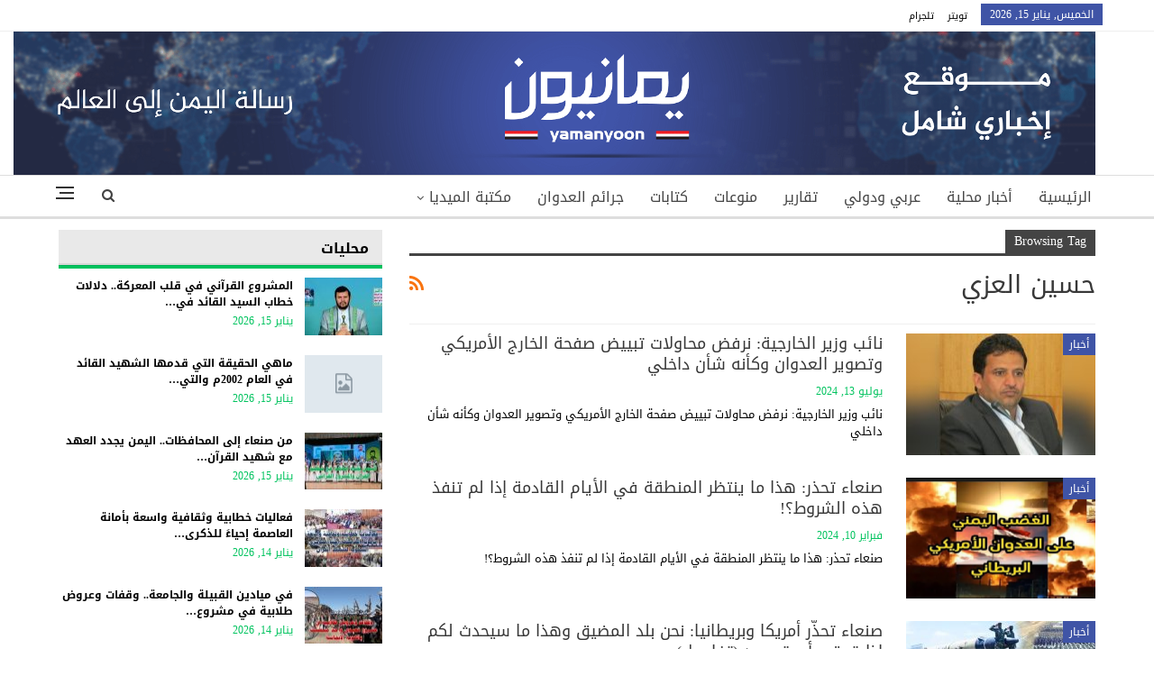

--- FILE ---
content_type: text/html; charset=UTF-8
request_url: https://www.yamanyoon.com/?tag=%D8%AD%D8%B3%D9%8A%D9%86-%D8%A7%D9%84%D8%B9%D8%B2%D9%8A
body_size: 13848
content:
	<!DOCTYPE html>
		<!--[if IE 8]>
	<html class="ie ie8" dir="rtl" lang="ar"> <![endif]-->
	<!--[if IE 9]>
	<html class="ie ie9" dir="rtl" lang="ar"> <![endif]-->
	<!--[if gt IE 9]><!-->
<html dir="rtl" lang="ar"> <!--<![endif]-->
	<head>
				<meta charset="UTF-8">
		<meta http-equiv="X-UA-Compatible" content="IE=edge">
		<meta name="viewport" content="width=device-width, initial-scale=1.0">
		<link rel="pingback" href="https://www.yamanyoon.com/xmlrpc.php"/>

		<title>حسين العزي &#8211; يمانيون</title>
<meta name='robots' content='max-image-preview:large' />
	<style>img:is([sizes="auto" i], [sizes^="auto," i]) { contain-intrinsic-size: 3000px 1500px }</style>
	
<!-- Better Open Graph, Schema.org & Twitter Integration -->
<meta property="og:locale" content="ar"/>
<meta property="og:site_name" content="يمانيون"/>
<meta property="og:url" content="https://www.yamanyoon.com/?tag=%D8%AD%D8%B3%D9%8A%D9%86-%D8%A7%D9%84%D8%B9%D8%B2%D9%8A"/>
<meta property="og:title" content="Archives"/>
<meta property="og:description" content="رسالة اليمن الى العالم"/>
<meta property="og:type" content="website"/>
<meta name="twitter:card" content="summary"/>
<meta name="twitter:url" content="https://www.yamanyoon.com/?tag=%D8%AD%D8%B3%D9%8A%D9%86-%D8%A7%D9%84%D8%B9%D8%B2%D9%8A"/>
<meta name="twitter:title" content="Archives"/>
<meta name="twitter:description" content="رسالة اليمن الى العالم"/>
<!-- / Better Open Graph, Schema.org & Twitter Integration. -->
<link rel='dns-prefetch' href='//fonts.googleapis.com' />
<link rel="alternate" type="application/rss+xml" title="يمانيون &laquo; الخلاصة" href="https://www.yamanyoon.com/?feed=rss2" />
<link rel="alternate" type="application/rss+xml" title="يمانيون &laquo; حسين العزي خلاصة الوسوم" href="https://www.yamanyoon.com/?feed=rss2&#038;tag=%d8%ad%d8%b3%d9%8a%d9%86-%d8%a7%d9%84%d8%b9%d8%b2%d9%8a" />
<link rel='stylesheet' id='wp-block-library-rtl-css' href='https://www.yamanyoon.com/wp-includes/css/dist/block-library/style-rtl.min.css' type='text/css' media='all' />
<style id='classic-theme-styles-inline-css' type='text/css'>
/*! This file is auto-generated */
.wp-block-button__link{color:#fff;background-color:#32373c;border-radius:9999px;box-shadow:none;text-decoration:none;padding:calc(.667em + 2px) calc(1.333em + 2px);font-size:1.125em}.wp-block-file__button{background:#32373c;color:#fff;text-decoration:none}
</style>
<style id='global-styles-inline-css' type='text/css'>
:root{--wp--preset--aspect-ratio--square: 1;--wp--preset--aspect-ratio--4-3: 4/3;--wp--preset--aspect-ratio--3-4: 3/4;--wp--preset--aspect-ratio--3-2: 3/2;--wp--preset--aspect-ratio--2-3: 2/3;--wp--preset--aspect-ratio--16-9: 16/9;--wp--preset--aspect-ratio--9-16: 9/16;--wp--preset--color--black: #000000;--wp--preset--color--cyan-bluish-gray: #abb8c3;--wp--preset--color--white: #ffffff;--wp--preset--color--pale-pink: #f78da7;--wp--preset--color--vivid-red: #cf2e2e;--wp--preset--color--luminous-vivid-orange: #ff6900;--wp--preset--color--luminous-vivid-amber: #fcb900;--wp--preset--color--light-green-cyan: #7bdcb5;--wp--preset--color--vivid-green-cyan: #00d084;--wp--preset--color--pale-cyan-blue: #8ed1fc;--wp--preset--color--vivid-cyan-blue: #0693e3;--wp--preset--color--vivid-purple: #9b51e0;--wp--preset--gradient--vivid-cyan-blue-to-vivid-purple: linear-gradient(135deg,rgba(6,147,227,1) 0%,rgb(155,81,224) 100%);--wp--preset--gradient--light-green-cyan-to-vivid-green-cyan: linear-gradient(135deg,rgb(122,220,180) 0%,rgb(0,208,130) 100%);--wp--preset--gradient--luminous-vivid-amber-to-luminous-vivid-orange: linear-gradient(135deg,rgba(252,185,0,1) 0%,rgba(255,105,0,1) 100%);--wp--preset--gradient--luminous-vivid-orange-to-vivid-red: linear-gradient(135deg,rgba(255,105,0,1) 0%,rgb(207,46,46) 100%);--wp--preset--gradient--very-light-gray-to-cyan-bluish-gray: linear-gradient(135deg,rgb(238,238,238) 0%,rgb(169,184,195) 100%);--wp--preset--gradient--cool-to-warm-spectrum: linear-gradient(135deg,rgb(74,234,220) 0%,rgb(151,120,209) 20%,rgb(207,42,186) 40%,rgb(238,44,130) 60%,rgb(251,105,98) 80%,rgb(254,248,76) 100%);--wp--preset--gradient--blush-light-purple: linear-gradient(135deg,rgb(255,206,236) 0%,rgb(152,150,240) 100%);--wp--preset--gradient--blush-bordeaux: linear-gradient(135deg,rgb(254,205,165) 0%,rgb(254,45,45) 50%,rgb(107,0,62) 100%);--wp--preset--gradient--luminous-dusk: linear-gradient(135deg,rgb(255,203,112) 0%,rgb(199,81,192) 50%,rgb(65,88,208) 100%);--wp--preset--gradient--pale-ocean: linear-gradient(135deg,rgb(255,245,203) 0%,rgb(182,227,212) 50%,rgb(51,167,181) 100%);--wp--preset--gradient--electric-grass: linear-gradient(135deg,rgb(202,248,128) 0%,rgb(113,206,126) 100%);--wp--preset--gradient--midnight: linear-gradient(135deg,rgb(2,3,129) 0%,rgb(40,116,252) 100%);--wp--preset--font-size--small: 13px;--wp--preset--font-size--medium: 20px;--wp--preset--font-size--large: 36px;--wp--preset--font-size--x-large: 42px;--wp--preset--spacing--20: 0.44rem;--wp--preset--spacing--30: 0.67rem;--wp--preset--spacing--40: 1rem;--wp--preset--spacing--50: 1.5rem;--wp--preset--spacing--60: 2.25rem;--wp--preset--spacing--70: 3.38rem;--wp--preset--spacing--80: 5.06rem;--wp--preset--shadow--natural: 6px 6px 9px rgba(0, 0, 0, 0.2);--wp--preset--shadow--deep: 12px 12px 50px rgba(0, 0, 0, 0.4);--wp--preset--shadow--sharp: 6px 6px 0px rgba(0, 0, 0, 0.2);--wp--preset--shadow--outlined: 6px 6px 0px -3px rgba(255, 255, 255, 1), 6px 6px rgba(0, 0, 0, 1);--wp--preset--shadow--crisp: 6px 6px 0px rgba(0, 0, 0, 1);}:where(.is-layout-flex){gap: 0.5em;}:where(.is-layout-grid){gap: 0.5em;}body .is-layout-flex{display: flex;}.is-layout-flex{flex-wrap: wrap;align-items: center;}.is-layout-flex > :is(*, div){margin: 0;}body .is-layout-grid{display: grid;}.is-layout-grid > :is(*, div){margin: 0;}:where(.wp-block-columns.is-layout-flex){gap: 2em;}:where(.wp-block-columns.is-layout-grid){gap: 2em;}:where(.wp-block-post-template.is-layout-flex){gap: 1.25em;}:where(.wp-block-post-template.is-layout-grid){gap: 1.25em;}.has-black-color{color: var(--wp--preset--color--black) !important;}.has-cyan-bluish-gray-color{color: var(--wp--preset--color--cyan-bluish-gray) !important;}.has-white-color{color: var(--wp--preset--color--white) !important;}.has-pale-pink-color{color: var(--wp--preset--color--pale-pink) !important;}.has-vivid-red-color{color: var(--wp--preset--color--vivid-red) !important;}.has-luminous-vivid-orange-color{color: var(--wp--preset--color--luminous-vivid-orange) !important;}.has-luminous-vivid-amber-color{color: var(--wp--preset--color--luminous-vivid-amber) !important;}.has-light-green-cyan-color{color: var(--wp--preset--color--light-green-cyan) !important;}.has-vivid-green-cyan-color{color: var(--wp--preset--color--vivid-green-cyan) !important;}.has-pale-cyan-blue-color{color: var(--wp--preset--color--pale-cyan-blue) !important;}.has-vivid-cyan-blue-color{color: var(--wp--preset--color--vivid-cyan-blue) !important;}.has-vivid-purple-color{color: var(--wp--preset--color--vivid-purple) !important;}.has-black-background-color{background-color: var(--wp--preset--color--black) !important;}.has-cyan-bluish-gray-background-color{background-color: var(--wp--preset--color--cyan-bluish-gray) !important;}.has-white-background-color{background-color: var(--wp--preset--color--white) !important;}.has-pale-pink-background-color{background-color: var(--wp--preset--color--pale-pink) !important;}.has-vivid-red-background-color{background-color: var(--wp--preset--color--vivid-red) !important;}.has-luminous-vivid-orange-background-color{background-color: var(--wp--preset--color--luminous-vivid-orange) !important;}.has-luminous-vivid-amber-background-color{background-color: var(--wp--preset--color--luminous-vivid-amber) !important;}.has-light-green-cyan-background-color{background-color: var(--wp--preset--color--light-green-cyan) !important;}.has-vivid-green-cyan-background-color{background-color: var(--wp--preset--color--vivid-green-cyan) !important;}.has-pale-cyan-blue-background-color{background-color: var(--wp--preset--color--pale-cyan-blue) !important;}.has-vivid-cyan-blue-background-color{background-color: var(--wp--preset--color--vivid-cyan-blue) !important;}.has-vivid-purple-background-color{background-color: var(--wp--preset--color--vivid-purple) !important;}.has-black-border-color{border-color: var(--wp--preset--color--black) !important;}.has-cyan-bluish-gray-border-color{border-color: var(--wp--preset--color--cyan-bluish-gray) !important;}.has-white-border-color{border-color: var(--wp--preset--color--white) !important;}.has-pale-pink-border-color{border-color: var(--wp--preset--color--pale-pink) !important;}.has-vivid-red-border-color{border-color: var(--wp--preset--color--vivid-red) !important;}.has-luminous-vivid-orange-border-color{border-color: var(--wp--preset--color--luminous-vivid-orange) !important;}.has-luminous-vivid-amber-border-color{border-color: var(--wp--preset--color--luminous-vivid-amber) !important;}.has-light-green-cyan-border-color{border-color: var(--wp--preset--color--light-green-cyan) !important;}.has-vivid-green-cyan-border-color{border-color: var(--wp--preset--color--vivid-green-cyan) !important;}.has-pale-cyan-blue-border-color{border-color: var(--wp--preset--color--pale-cyan-blue) !important;}.has-vivid-cyan-blue-border-color{border-color: var(--wp--preset--color--vivid-cyan-blue) !important;}.has-vivid-purple-border-color{border-color: var(--wp--preset--color--vivid-purple) !important;}.has-vivid-cyan-blue-to-vivid-purple-gradient-background{background: var(--wp--preset--gradient--vivid-cyan-blue-to-vivid-purple) !important;}.has-light-green-cyan-to-vivid-green-cyan-gradient-background{background: var(--wp--preset--gradient--light-green-cyan-to-vivid-green-cyan) !important;}.has-luminous-vivid-amber-to-luminous-vivid-orange-gradient-background{background: var(--wp--preset--gradient--luminous-vivid-amber-to-luminous-vivid-orange) !important;}.has-luminous-vivid-orange-to-vivid-red-gradient-background{background: var(--wp--preset--gradient--luminous-vivid-orange-to-vivid-red) !important;}.has-very-light-gray-to-cyan-bluish-gray-gradient-background{background: var(--wp--preset--gradient--very-light-gray-to-cyan-bluish-gray) !important;}.has-cool-to-warm-spectrum-gradient-background{background: var(--wp--preset--gradient--cool-to-warm-spectrum) !important;}.has-blush-light-purple-gradient-background{background: var(--wp--preset--gradient--blush-light-purple) !important;}.has-blush-bordeaux-gradient-background{background: var(--wp--preset--gradient--blush-bordeaux) !important;}.has-luminous-dusk-gradient-background{background: var(--wp--preset--gradient--luminous-dusk) !important;}.has-pale-ocean-gradient-background{background: var(--wp--preset--gradient--pale-ocean) !important;}.has-electric-grass-gradient-background{background: var(--wp--preset--gradient--electric-grass) !important;}.has-midnight-gradient-background{background: var(--wp--preset--gradient--midnight) !important;}.has-small-font-size{font-size: var(--wp--preset--font-size--small) !important;}.has-medium-font-size{font-size: var(--wp--preset--font-size--medium) !important;}.has-large-font-size{font-size: var(--wp--preset--font-size--large) !important;}.has-x-large-font-size{font-size: var(--wp--preset--font-size--x-large) !important;}
:where(.wp-block-post-template.is-layout-flex){gap: 1.25em;}:where(.wp-block-post-template.is-layout-grid){gap: 1.25em;}
:where(.wp-block-columns.is-layout-flex){gap: 2em;}:where(.wp-block-columns.is-layout-grid){gap: 2em;}
:root :where(.wp-block-pullquote){font-size: 1.5em;line-height: 1.6;}
</style>
<link rel='stylesheet' id='better-framework-main-fonts-css' href='https://fonts.googleapis.com/css?family=Roboto%3A500&#038;display=swap' type='text/css' media='all' />
<link rel='stylesheet' id='better-framework-font-1-css' href='//fonts.googleapis.com/earlyaccess/droidarabickufi.css' type='text/css' media='all' />
<script type="text/javascript" src="https://www.yamanyoon.com/wp-includes/js/jquery/jquery.min.js" id="jquery-core-js"></script>
<script type="text/javascript" src="https://www.yamanyoon.com/wp-includes/js/jquery/jquery-migrate.min.js" id="jquery-migrate-js"></script>
<!--[if lt IE 9]>
<script type="text/javascript" src="https://www.yamanyoon.com/wp-content/themes/ansarollah/includes/libs/better-framework/assets/js/html5shiv.min.js" id="bf-html5shiv-js"></script>
<![endif]-->
<!--[if lt IE 9]>
<script type="text/javascript" src="https://www.yamanyoon.com/wp-content/themes/ansarollah/includes/libs/better-framework/assets/js/respond.min.js" id="bf-respond-js"></script>
<![endif]-->
<link rel="https://api.w.org/" href="https://www.yamanyoon.com/index.php?rest_route=/" /><link rel="alternate" title="JSON" type="application/json" href="https://www.yamanyoon.com/index.php?rest_route=/wp/v2/tags/4842" /><link rel="EditURI" type="application/rsd+xml" title="RSD" href="https://www.yamanyoon.com/xmlrpc.php?rsd" />
<meta name="generator" content="Powered by WPBakery Page Builder - drag and drop page builder for WordPress."/>
<script type="application/ld+json">{
    "@context": "http://schema.org/",
    "@type": "Organization",
    "@id": "#organization",
    "logo": {
        "@type": "ImageObject",
        "url": "https://www.yamanyoon.com/wp-content/uploads/2023/06/yamanyoonlogobanner.png"
    },
    "url": "https://www.yamanyoon.com/",
    "name": "\u064a\u0645\u0627\u0646\u064a\u0648\u0646",
    "description": "\u0631\u0633\u0627\u0644\u0629 \u0627\u0644\u064a\u0645\u0646 \u0627\u0644\u0649 \u0627\u0644\u0639\u0627\u0644\u0645"
}</script>
<script type="application/ld+json">{
    "@context": "http://schema.org/",
    "@type": "WebSite",
    "name": "\u064a\u0645\u0627\u0646\u064a\u0648\u0646",
    "alternateName": "\u0631\u0633\u0627\u0644\u0629 \u0627\u0644\u064a\u0645\u0646 \u0627\u0644\u0649 \u0627\u0644\u0639\u0627\u0644\u0645",
    "url": "https://www.yamanyoon.com/"
}</script>
<link rel='stylesheet' id='bf-minifed-css-1' href='https://www.yamanyoon.com/wp-content/bs-booster-cache/d66cd5b50fc062c127950f984b07e2fd.css' type='text/css' media='all' />
<link rel='stylesheet' id='7.11.0-1768458394' href='https://www.yamanyoon.com/wp-content/bs-booster-cache/53ca85a8f05d3b6b247dd8959a00f361.css' type='text/css' media='all' />
<link rel="icon" href="https://www.yamanyoon.com/wp-content/uploads/2023/06/cropped-yamanyoonlog-in-32x32.png" sizes="32x32" />
<link rel="icon" href="https://www.yamanyoon.com/wp-content/uploads/2023/06/cropped-yamanyoonlog-in-192x192.png" sizes="192x192" />
<link rel="apple-touch-icon" href="https://www.yamanyoon.com/wp-content/uploads/2023/06/cropped-yamanyoonlog-in-180x180.png" />
<meta name="msapplication-TileImage" content="https://www.yamanyoon.com/wp-content/uploads/2023/06/cropped-yamanyoonlog-in-270x270.png" />

<!-- BetterFramework Head Inline CSS -->
<style>
.site-header .site-branding .logo img {
       max-width: 1200px !important;
}
.site-header .site-branding .logo {
  width: 1156px !important;
  height: auto;
}
.section-heading.sh-t3.sh-s3:before {
    background: #e9e9e9;
    border-bottom: 1px #00c35e solid;
}
.section-heading.sh-t3.sh-s3>a>.h-text.h-text {
    color: #0f801f!important;
    font-weight: bold;
}
.section-heading.sh-t3.sh-s3>a.active>.h-text.h-text, .section-heading.sh-t3.sh-s3>a>.h-text.h-text {
    line-height: 34px;
    color: #0f801f!important;
    height: 40px;
    font-size: 16px;
}
.bs-slider-1-item .content-container{
    width: 100%;
    background-color: rgba(0, 0, 0, 0.47);
    left: 0px;
    right:0px;
    padding: 15px;
}
.widget .section-heading .h-text, .bs-vc-sidebar-column .section-heading .h-text {
    color: #00c35e;
}
.listing-item-tb-1 .title a {
    color: #000;
    font-weight: bold;
    font-size: 12px;
}
.post-meta, .post-meta a {
    color: #00c35e;
}
.listing-item-grid-1 .title a {
    color: #000;
    font-weight: bold;
    font-size: 14px;
}
.post-summary {
    color: #000;
}
.better-newsticker ul.news-list li a {
    color: #000;
}
.section-heading.sh-t3.sh-s3 {
    padding: 0 15px;
    border-bottom: 3px #00c35e solid;
}
.site-header .top-menu.menu>li>a, .topbar .topbar-sign-in {
    color: #000;
    font-size: 11px;
}
.site-footer .copy-1, .site-footer .copy-2 {
    color: #fff;
    font-size: 14px;
    font-weight: bold;
}
.section-heading.sh-t3 .main-link:first-child:last-child .h-text {
  color: #000 !important;
}

</style>
<!-- /BetterFramework Head Inline CSS-->
<noscript><style> .wpb_animate_when_almost_visible { opacity: 1; }</style></noscript>	</head>

<body class="rtl archive tag tag-4842 wp-theme-ansarollah bs-theme bs-publisher bs-publisher-clean-magazine active-light-box close-rh page-layout-2-col page-layout-2-col-right full-width active-sticky-sidebar main-menu-sticky-smart main-menu-full-width active-ajax-search  wpb-js-composer js-comp-ver-6.7.0 vc_responsive bs-ll-a" dir="rtl">
<div class="off-canvas-overlay"></div>
<div class="off-canvas-container right skin-white">
	<div class="off-canvas-inner">
		<span class="canvas-close"><i></i></span>
					<div class="off-canvas-search">
				<form role="search" method="get" action="https://www.yamanyoon.com">
					<input type="text" name="s" value=""
					       placeholder="Search...">
					<i class="fa fa-search"></i>
				</form>
			</div>
						<div class="off-canvas-menu">
				<div class="off-canvas-menu-fallback"></div>
			</div>
						<div class="off_canvas_footer">
				<div class="off_canvas_footer-info entry-content">
					<p></p>
				</div>
			</div>
				</div>
</div>
		<div class="main-wrap content-main-wrap">
			<header id="header" class="site-header header-style-2 full-width" itemscope="itemscope" itemtype="https://schema.org/WPHeader">

		<section class="topbar topbar-style-1 hidden-xs hidden-xs">
	<div class="content-wrap">
		<div class="container">
			<div class="topbar-inner clearfix">

				
				<div class="section-menu">
						<div id="menu-top" class="menu top-menu-wrapper" role="navigation" itemscope="itemscope" itemtype="https://schema.org/SiteNavigationElement">
		<nav class="top-menu-container">

			<ul id="top-navigation" class="top-menu menu clearfix bsm-pure">
									<li id="topbar-date" class="menu-item menu-item-date">
					<span
						class="topbar-date">الخميس, يناير 15, 2026</span>
					</li>
					<li id="menu-item-295459" class="menu-item menu-item-type-custom menu-item-object-custom better-anim-fade menu-item-295459"><a href="https://twitter.com/yamanyoonn">تويتر</a></li>
<li id="menu-item-25163" class="menu-item menu-item-type-custom menu-item-object-custom better-anim-fade menu-item-25163"><a href="https://telegram.me/yamanyoonn">تلجرام</a></li>
			</ul>

		</nav>
	</div>
				</div>
			</div>
		</div>
	</div>
</section>
		<div class="header-inner">
			<div class="content-wrap">
				<div class="container">
					<div class="row">
						<div class="row-height">
							<div class="logo-col col-xs-12">
								<div class="col-inside">
									<div id="site-branding" class="site-branding">
	<p  id="site-title" class="logo h1 img-logo">
	<a href="https://www.yamanyoon.com/" itemprop="url" rel="home">
					<img id="site-logo" src="https://www.yamanyoon.com/wp-content/uploads/2023/06/yamanyoonlogobanner.png"
			     alt="يمانيون "  />

			<span class="site-title">يمانيون  - رسالة اليمن الى العالم</span>
				</a>
</p>
</div><!-- .site-branding -->
								</div>
							</div>
													</div>
					</div>
				</div>
			</div>
		</div>

		<div id="menu-main" class="menu main-menu-wrapper show-search-item show-off-canvas menu-actions-btn-width-2" role="navigation" itemscope="itemscope" itemtype="https://schema.org/SiteNavigationElement">
	<div class="main-menu-inner">
		<div class="content-wrap">
			<div class="container">

				<nav class="main-menu-container">
					<ul id="main-navigation" class="main-menu menu bsm-pure clearfix">
						<li id="menu-item-583" class="menu-item menu-item-type-custom menu-item-object-custom menu-item-home better-anim-fade menu-item-583"><a href="http://www.yamanyoon.com/">الرئيسية</a></li>
<li id="menu-item-24443" class="menu-item menu-item-type-taxonomy menu-item-object-category menu-term-116 better-anim-fade menu-item-24443"><a href="https://www.yamanyoon.com/?cat=116">أخبار محلية</a></li>
<li id="menu-item-2764" class="menu-item menu-item-type-taxonomy menu-item-object-category menu-term-128 better-anim-fade menu-item-2764"><a href="https://www.yamanyoon.com/?cat=128">عربي ودولي</a></li>
<li id="menu-item-24427" class="menu-item menu-item-type-taxonomy menu-item-object-category menu-term-455 better-anim-fade menu-item-24427"><a href="https://www.yamanyoon.com/?cat=455">تقارير</a></li>
<li id="menu-item-39281" class="menu-item menu-item-type-taxonomy menu-item-object-category menu-term-1 better-anim-fade menu-item-39281"><a href="https://www.yamanyoon.com/?cat=1">منوعات</a></li>
<li id="menu-item-3097" class="menu-item menu-item-type-taxonomy menu-item-object-category menu-term-141 better-anim-fade menu-item-3097"><a href="https://www.yamanyoon.com/?cat=141">كتابات</a></li>
<li id="menu-item-24669" class="menu-item menu-item-type-taxonomy menu-item-object-category menu-term-99 better-anim-fade menu-item-24669"><a href="https://www.yamanyoon.com/?cat=99">جرائم العدوان</a></li>
<li id="menu-item-2739" class="menu-item menu-item-type-taxonomy menu-item-object-category menu-item-has-children menu-term-107 better-anim-fade menu-item-2739"><a href="https://www.yamanyoon.com/?cat=107">مكتبة الميديا</a>
<ul class="sub-menu">
	<li id="menu-item-25161" class="menu-item menu-item-type-taxonomy menu-item-object-category menu-term-109 better-anim-fade menu-item-25161"><a href="https://www.yamanyoon.com/?cat=109">فيديو</a></li>
	<li id="menu-item-25160" class="menu-item menu-item-type-taxonomy menu-item-object-category menu-term-108 better-anim-fade menu-item-25160"><a href="https://www.yamanyoon.com/?cat=108">صور</a></li>
	<li id="menu-item-2743" class="menu-item menu-item-type-taxonomy menu-item-object-category menu-term-112 better-anim-fade menu-item-2743"><a href="https://www.yamanyoon.com/?cat=112">كاريكاتير</a></li>
</ul>
</li>
					</ul><!-- #main-navigation -->
											<div class="menu-action-buttons width-2">
															<div class="off-canvas-menu-icon-container off-icon-right">
									<div class="off-canvas-menu-icon">
										<div class="off-canvas-menu-icon-el"></div>
									</div>
								</div>
																<div class="search-container close">
									<span class="search-handler"><i class="fa fa-search"></i></span>

									<div class="search-box clearfix">
										<form role="search" method="get" class="search-form clearfix" action="https://www.yamanyoon.com">
	<input type="search" class="search-field"
	       placeholder="Search..."
	       value="" name="s"
	       title="Search for:"
	       autocomplete="off">
	<input type="submit" class="search-submit" value="Search">
</form><!-- .search-form -->
									</div>
								</div>
														</div>
										</nav><!-- .main-menu-container -->

			</div>
		</div>
	</div>
</div><!-- .menu -->
	</header><!-- .header -->
	<div class="rh-header clearfix light deferred-block-exclude">
		<div class="rh-container clearfix">

			<div class="menu-container close">
				<span class="menu-handler"><span class="lines"></span></span>
			</div><!-- .menu-container -->

			<div class="logo-container rh-img-logo">
				<a href="https://www.yamanyoon.com/" itemprop="url" rel="home">
											<img src="https://www.yamanyoon.com/wp-content/uploads/2023/06/yamanyoonlogobanner.png"
						     alt="يمانيون"  />				</a>
			</div><!-- .logo-container -->
		</div><!-- .rh-container -->
	</div><!-- .rh-header -->
<div class="content-wrap">
		<main id="content" class="content-container">

		<div class="container layout-2-col layout-2-col-1 layout-right-sidebar">
			<div class="row main-section">
										<div class="col-sm-8 content-column">
							<section class="archive-title tag-title with-action">
	<div class="pre-title"><span>Browsing Tag</span></div>

	<div class="actions-container">
		<a class="rss-link" href="https://www.yamanyoon.com/?feed=rss2&#038;tag=%d8%ad%d8%b3%d9%8a%d9%86-%d8%a7%d9%84%d8%b9%d8%b2%d9%8a"><i class="fa fa-rss"></i></a>
	</div>

	<h1 class="page-heading"><span class="h-title">حسين العزي</span></h1>

	</section>
	<div class="listing listing-blog listing-blog-1 clearfix  columns-1">
		<article class="post-353688 type-post format-standard has-post-thumbnail   listing-item listing-item-blog  listing-item-blog-1 main-term-133 bsw-8 ">
		<div class="item-inner clearfix">
							<div class="featured clearfix">
					<div class="term-badges floated"><span class="term-badge term-133"><a href="https://www.yamanyoon.com/?cat=133">أخبار</a></span></div>					<a  title="نائب وزير الخارجية: نرفض محاولات تبييض صفحة الخارج الأمريكي وتصوير العدوان وكأنه شأن داخلي" data-src="https://www.yamanyoon.com/wp-content/uploads/2022/11/حسين-العزي-نائب-وزير-الخارجية-210x136.jpg" data-bs-srcset="{&quot;baseurl&quot;:&quot;https:\/\/www.yamanyoon.com\/wp-content\/uploads\/2022\/11\/&quot;,&quot;sizes&quot;:{&quot;86&quot;:&quot;\u062d\u0633\u064a\u0646-\u0627\u0644\u0639\u0632\u064a-\u0646\u0627\u0626\u0628-\u0648\u0632\u064a\u0631-\u0627\u0644\u062e\u0627\u0631\u062c\u064a\u0629-86x64.jpg&quot;,&quot;210&quot;:&quot;\u062d\u0633\u064a\u0646-\u0627\u0644\u0639\u0632\u064a-\u0646\u0627\u0626\u0628-\u0648\u0632\u064a\u0631-\u0627\u0644\u062e\u0627\u0631\u062c\u064a\u0629-210x136.jpg&quot;,&quot;279&quot;:&quot;\u062d\u0633\u064a\u0646-\u0627\u0644\u0639\u0632\u064a-\u0646\u0627\u0626\u0628-\u0648\u0632\u064a\u0631-\u0627\u0644\u062e\u0627\u0631\u062c\u064a\u0629-279x220.jpg&quot;,&quot;357&quot;:&quot;\u062d\u0633\u064a\u0646-\u0627\u0644\u0639\u0632\u064a-\u0646\u0627\u0626\u0628-\u0648\u0632\u064a\u0631-\u0627\u0644\u062e\u0627\u0631\u062c\u064a\u0629-357x210.jpg&quot;,&quot;720&quot;:&quot;\u062d\u0633\u064a\u0646-\u0627\u0644\u0639\u0632\u064a-\u0646\u0627\u0626\u0628-\u0648\u0632\u064a\u0631-\u0627\u0644\u062e\u0627\u0631\u062c\u064a\u0629.jpg&quot;}}"							class="img-holder" href="https://www.yamanyoon.com/?p=353688"></a>
									</div>
			<h2 class="title">			<a href="https://www.yamanyoon.com/?p=353688" class="post-url post-title">
				نائب وزير الخارجية: نرفض محاولات تبييض صفحة الخارج الأمريكي وتصوير العدوان وكأنه شأن داخلي			</a>
			</h2>		<div class="post-meta">

							<span class="time"><time class="post-published updated"
				                         datetime="2024-07-13T18:16:17+03:00">يوليو 13, 2024</time></span>
						</div>
						<div class="post-summary">
					نائب وزير الخارجية: نرفض محاولات تبييض صفحة الخارج الأمريكي وتصوير العدوان وكأنه شأن داخلي				</div>
						</div>
	</article>
	<article class="post-332679 type-post format-standard has-post-thumbnail   listing-item listing-item-blog  listing-item-blog-1 main-term-133 bsw-8 ">
		<div class="item-inner clearfix">
							<div class="featured clearfix">
					<div class="term-badges floated"><span class="term-badge term-133"><a href="https://www.yamanyoon.com/?cat=133">أخبار</a></span></div>					<a  title="صنعاء تحذر: هذا ما ينتظر المنطقة في الأيام القادمة إذا لم تنفذ هذه الشروط؟!" data-src="https://www.yamanyoon.com/wp-content/uploads/2024/02/صنعاء-تحذر-العدوان-من-انفجار-بركان-الغضب-اليمني-210x136.png" data-bs-srcset="{&quot;baseurl&quot;:&quot;https:\/\/www.yamanyoon.com\/wp-content\/uploads\/2024\/02\/&quot;,&quot;sizes&quot;:{&quot;86&quot;:&quot;\u0635\u0646\u0639\u0627\u0621-\u062a\u062d\u0630\u0631-\u0627\u0644\u0639\u062f\u0648\u0627\u0646-\u0645\u0646-\u0627\u0646\u0641\u062c\u0627\u0631-\u0628\u0631\u0643\u0627\u0646-\u0627\u0644\u063a\u0636\u0628-\u0627\u0644\u064a\u0645\u0646\u064a-86x64.png&quot;,&quot;210&quot;:&quot;\u0635\u0646\u0639\u0627\u0621-\u062a\u062d\u0630\u0631-\u0627\u0644\u0639\u062f\u0648\u0627\u0646-\u0645\u0646-\u0627\u0646\u0641\u062c\u0627\u0631-\u0628\u0631\u0643\u0627\u0646-\u0627\u0644\u063a\u0636\u0628-\u0627\u0644\u064a\u0645\u0646\u064a-210x136.png&quot;,&quot;279&quot;:&quot;\u0635\u0646\u0639\u0627\u0621-\u062a\u062d\u0630\u0631-\u0627\u0644\u0639\u062f\u0648\u0627\u0646-\u0645\u0646-\u0627\u0646\u0641\u062c\u0627\u0631-\u0628\u0631\u0643\u0627\u0646-\u0627\u0644\u063a\u0636\u0628-\u0627\u0644\u064a\u0645\u0646\u064a-279x220.png&quot;,&quot;357&quot;:&quot;\u0635\u0646\u0639\u0627\u0621-\u062a\u062d\u0630\u0631-\u0627\u0644\u0639\u062f\u0648\u0627\u0646-\u0645\u0646-\u0627\u0646\u0641\u062c\u0627\u0631-\u0628\u0631\u0643\u0627\u0646-\u0627\u0644\u063a\u0636\u0628-\u0627\u0644\u064a\u0645\u0646\u064a-357x210.png&quot;,&quot;750&quot;:&quot;\u0635\u0646\u0639\u0627\u0621-\u062a\u062d\u0630\u0631-\u0627\u0644\u0639\u062f\u0648\u0627\u0646-\u0645\u0646-\u0627\u0646\u0641\u062c\u0627\u0631-\u0628\u0631\u0643\u0627\u0646-\u0627\u0644\u063a\u0636\u0628-\u0627\u0644\u064a\u0645\u0646\u064a.png&quot;}}"							class="img-holder" href="https://www.yamanyoon.com/?p=332679"></a>
									</div>
			<h2 class="title">			<a href="https://www.yamanyoon.com/?p=332679" class="post-url post-title">
				صنعاء تحذر: هذا ما ينتظر المنطقة في الأيام القادمة إذا لم تنفذ هذه الشروط؟!			</a>
			</h2>		<div class="post-meta">

							<span class="time"><time class="post-published updated"
				                         datetime="2024-02-10T19:45:24+03:00">فبراير 10, 2024</time></span>
						</div>
						<div class="post-summary">
					صنعاء تحذر: هذا ما ينتظر المنطقة في الأيام القادمة إذا لم تنفذ هذه الشروط؟!				</div>
						</div>
	</article>
	<article class="post-328817 type-post format-standard has-post-thumbnail   listing-item listing-item-blog  listing-item-blog-1 main-term-133 bsw-8 ">
		<div class="item-inner clearfix">
							<div class="featured clearfix">
					<div class="term-badges floated"><span class="term-badge term-133"><a href="https://www.yamanyoon.com/?cat=133">أخبار</a></span></div>					<a  title="صنعاء تحذّر أمريكا وبريطانيا: نحن بلد المضيق وهذا ما سيحدث لكم إذا قمتم بأي تصعيد (تفاصيل)" data-src="https://www.yamanyoon.com/wp-content/uploads/2023/11/القوات-البحرية-ومعركة-طوفان-الأقصى-210x136.jpg" data-bs-srcset="{&quot;baseurl&quot;:&quot;https:\/\/www.yamanyoon.com\/wp-content\/uploads\/2023\/11\/&quot;,&quot;sizes&quot;:{&quot;86&quot;:&quot;\u0627\u0644\u0642\u0648\u0627\u062a-\u0627\u0644\u0628\u062d\u0631\u064a\u0629-\u0648\u0645\u0639\u0631\u0643\u0629-\u0637\u0648\u0641\u0627\u0646-\u0627\u0644\u0623\u0642\u0635\u0649-86x64.jpg&quot;,&quot;210&quot;:&quot;\u0627\u0644\u0642\u0648\u0627\u062a-\u0627\u0644\u0628\u062d\u0631\u064a\u0629-\u0648\u0645\u0639\u0631\u0643\u0629-\u0637\u0648\u0641\u0627\u0646-\u0627\u0644\u0623\u0642\u0635\u0649-210x136.jpg&quot;,&quot;279&quot;:&quot;\u0627\u0644\u0642\u0648\u0627\u062a-\u0627\u0644\u0628\u062d\u0631\u064a\u0629-\u0648\u0645\u0639\u0631\u0643\u0629-\u0637\u0648\u0641\u0627\u0646-\u0627\u0644\u0623\u0642\u0635\u0649-279x220.jpg&quot;,&quot;357&quot;:&quot;\u0627\u0644\u0642\u0648\u0627\u062a-\u0627\u0644\u0628\u062d\u0631\u064a\u0629-\u0648\u0645\u0639\u0631\u0643\u0629-\u0637\u0648\u0641\u0627\u0646-\u0627\u0644\u0623\u0642\u0635\u0649-357x210.jpg&quot;,&quot;750&quot;:&quot;\u0627\u0644\u0642\u0648\u0627\u062a-\u0627\u0644\u0628\u062d\u0631\u064a\u0629-\u0648\u0645\u0639\u0631\u0643\u0629-\u0637\u0648\u0641\u0627\u0646-\u0627\u0644\u0623\u0642\u0635\u0649-750x430.jpg&quot;,&quot;800&quot;:&quot;\u0627\u0644\u0642\u0648\u0627\u062a-\u0627\u0644\u0628\u062d\u0631\u064a\u0629-\u0648\u0645\u0639\u0631\u0643\u0629-\u0637\u0648\u0641\u0627\u0646-\u0627\u0644\u0623\u0642\u0635\u0649.jpg&quot;}}"							class="img-holder" href="https://www.yamanyoon.com/?p=328817"></a>
									</div>
			<h2 class="title">			<a href="https://www.yamanyoon.com/?p=328817" class="post-url post-title">
				صنعاء تحذّر أمريكا وبريطانيا: نحن بلد المضيق وهذا ما سيحدث لكم إذا قمتم بأي تصعيد (تفاصيل)			</a>
			</h2>		<div class="post-meta">

							<span class="time"><time class="post-published updated"
				                         datetime="2024-01-22T19:09:13+03:00">يناير 22, 2024</time></span>
						</div>
						<div class="post-summary">
					صنعاء تحذّر أمريكا وبريطانيا: نحن بلد المضيق وهذا ما سيحدث لكم إذا قمتم بأي تصعيد (تفاصيل)
				</div>
						</div>
	</article>
	<article class="post-287365 type-post format-standard has-post-thumbnail   listing-item listing-item-blog  listing-item-blog-1 main-term-133 bsw-8 ">
		<div class="item-inner clearfix">
							<div class="featured clearfix">
					<div class="term-badges floated"><span class="term-badge term-133"><a href="https://www.yamanyoon.com/?cat=133">أخبار</a></span></div>					<a  title="وردنا قبل قليل.. صنعاء توجه دعوة هامة لخصومها وهذا ما جاء فيها (تفاصيل)" data-src="https://www.yamanyoon.com/wp-content/uploads/2023/04/العاصمة-صنعاء-210x136.jpg" data-bs-srcset="{&quot;baseurl&quot;:&quot;https:\/\/www.yamanyoon.com\/wp-content\/uploads\/2023\/04\/&quot;,&quot;sizes&quot;:{&quot;86&quot;:&quot;\u0627\u0644\u0639\u0627\u0635\u0645\u0629-\u0635\u0646\u0639\u0627\u0621-86x64.jpg&quot;,&quot;210&quot;:&quot;\u0627\u0644\u0639\u0627\u0635\u0645\u0629-\u0635\u0646\u0639\u0627\u0621-210x136.jpg&quot;,&quot;279&quot;:&quot;\u0627\u0644\u0639\u0627\u0635\u0645\u0629-\u0635\u0646\u0639\u0627\u0621-279x220.jpg&quot;,&quot;357&quot;:&quot;\u0627\u0644\u0639\u0627\u0635\u0645\u0629-\u0635\u0646\u0639\u0627\u0621-357x210.jpg&quot;,&quot;720&quot;:&quot;\u0627\u0644\u0639\u0627\u0635\u0645\u0629-\u0635\u0646\u0639\u0627\u0621.jpg&quot;}}"							class="img-holder" href="https://www.yamanyoon.com/?p=287365"></a>
									</div>
			<h2 class="title">			<a href="https://www.yamanyoon.com/?p=287365" class="post-url post-title">
				وردنا قبل قليل.. صنعاء توجه دعوة هامة لخصومها وهذا ما جاء فيها (تفاصيل)			</a>
			</h2>		<div class="post-meta">

							<span class="time"><time class="post-published updated"
				                         datetime="2023-04-27T22:59:58+03:00">أبريل 27, 2023</time></span>
						</div>
						<div class="post-summary">
					وردنا قبل قليل.. صنعاء توجه دعوة هامة لخصومها وهذا ما جاء فيها (تفاصيل)				</div>
						</div>
	</article>
	<article class="post-284347 type-post format-standard has-post-thumbnail   listing-item listing-item-blog  listing-item-blog-1 main-term-133 bsw-8 ">
		<div class="item-inner clearfix">
							<div class="featured clearfix">
					<div class="term-badges floated"><span class="term-badge term-133"><a href="https://www.yamanyoon.com/?cat=133">أخبار</a></span></div>					<a  title="صنعاء تمهل مكتب المبعوث الأممي &#8220;72&#8221; ساعة للقيام بهذا الأمر أو المغادرة" data-src="https://www.yamanyoon.com/wp-content/uploads/2022/06/صنعاء-العاصمة-1-210x136.jpg" data-bs-srcset="{&quot;baseurl&quot;:&quot;https:\/\/www.yamanyoon.com\/wp-content\/uploads\/2022\/06\/&quot;,&quot;sizes&quot;:{&quot;86&quot;:&quot;\u0635\u0646\u0639\u0627\u0621-\u0627\u0644\u0639\u0627\u0635\u0645\u0629-1-86x64.jpg&quot;,&quot;210&quot;:&quot;\u0635\u0646\u0639\u0627\u0621-\u0627\u0644\u0639\u0627\u0635\u0645\u0629-1-210x136.jpg&quot;,&quot;279&quot;:&quot;\u0635\u0646\u0639\u0627\u0621-\u0627\u0644\u0639\u0627\u0635\u0645\u0629-1-279x220.jpg&quot;,&quot;357&quot;:&quot;\u0635\u0646\u0639\u0627\u0621-\u0627\u0644\u0639\u0627\u0635\u0645\u0629-1-357x210.jpg&quot;,&quot;720&quot;:&quot;\u0635\u0646\u0639\u0627\u0621-\u0627\u0644\u0639\u0627\u0635\u0645\u0629-1.jpg&quot;}}"							class="img-holder" href="https://www.yamanyoon.com/?p=284347"></a>
									</div>
			<h2 class="title">			<a href="https://www.yamanyoon.com/?p=284347" class="post-url post-title">
				صنعاء تمهل مكتب المبعوث الأممي &#8220;72&#8221; ساعة للقيام بهذا الأمر أو المغادرة			</a>
			</h2>		<div class="post-meta">

							<span class="time"><time class="post-published updated"
				                         datetime="2023-03-24T01:16:16+03:00">مارس 24, 2023</time></span>
						</div>
						<div class="post-summary">
					صنعاء تمهل مكتب المبعوث الأممي "72" ساعة للقيام بهذا الأمر أو المغادرة				</div>
						</div>
	</article>
	<article class="post-283423 type-post format-standard has-post-thumbnail   listing-item listing-item-blog  listing-item-blog-1 main-term-133 bsw-8 ">
		<div class="item-inner clearfix">
							<div class="featured clearfix">
					<div class="term-badges floated"><span class="term-badge term-133"><a href="https://www.yamanyoon.com/?cat=133">أخبار</a></span></div>					<a  title="نائب وزير الخارجية يكشف موعد وصول السفينة البديلة لخزان “صافر”" data-src="https://www.yamanyoon.com/wp-content/uploads/2022/08/خزان-صافر-210x136.png" data-bs-srcset="{&quot;baseurl&quot;:&quot;https:\/\/www.yamanyoon.com\/wp-content\/uploads\/2022\/08\/&quot;,&quot;sizes&quot;:{&quot;86&quot;:&quot;\u062e\u0632\u0627\u0646-\u0635\u0627\u0641\u0631-86x64.png&quot;,&quot;210&quot;:&quot;\u062e\u0632\u0627\u0646-\u0635\u0627\u0641\u0631-210x136.png&quot;,&quot;279&quot;:&quot;\u062e\u0632\u0627\u0646-\u0635\u0627\u0641\u0631-279x220.png&quot;,&quot;357&quot;:&quot;\u062e\u0632\u0627\u0646-\u0635\u0627\u0641\u0631-357x210.png&quot;,&quot;750&quot;:&quot;\u062e\u0632\u0627\u0646-\u0635\u0627\u0641\u0631.png&quot;}}"							class="img-holder" href="https://www.yamanyoon.com/?p=283423"></a>
									</div>
			<h2 class="title">			<a href="https://www.yamanyoon.com/?p=283423" class="post-url post-title">
				نائب وزير الخارجية يكشف موعد وصول السفينة البديلة لخزان “صافر”			</a>
			</h2>		<div class="post-meta">

							<span class="time"><time class="post-published updated"
				                         datetime="2023-03-17T02:28:01+03:00">مارس 17, 2023</time></span>
						</div>
						<div class="post-summary">
					نائب وزير الخارجية يكشف موعد وصول السفينة البديلة لخزان “صافر”				</div>
						</div>
	</article>
	<article class="post-283415 type-post format-standard has-post-thumbnail   listing-item listing-item-blog  listing-item-blog-1 main-term-133 bsw-8 ">
		<div class="item-inner clearfix">
							<div class="featured clearfix">
					<div class="term-badges floated"><span class="term-badge term-133"><a href="https://www.yamanyoon.com/?cat=133">أخبار</a></span></div>					<a  title="صنعاء تعلن رسمياً عن خبر سار مُفرح لكل اليمنيين بعد تلقيها تأكيدات من السعودية على تنفيذ هذا المطلب الشعبي خلال الساعات القادمة" data-src="https://www.yamanyoon.com/wp-content/uploads/2023/03/حسين-العزي-نائب-وزير-الخارجية-في-حكومة-الإنقاذ-210x136.jpg" data-bs-srcset="{&quot;baseurl&quot;:&quot;https:\/\/www.yamanyoon.com\/wp-content\/uploads\/2023\/03\/&quot;,&quot;sizes&quot;:{&quot;86&quot;:&quot;\u062d\u0633\u064a\u0646-\u0627\u0644\u0639\u0632\u064a-\u0646\u0627\u0626\u0628-\u0648\u0632\u064a\u0631-\u0627\u0644\u062e\u0627\u0631\u062c\u064a\u0629-\u0641\u064a-\u062d\u0643\u0648\u0645\u0629-\u0627\u0644\u0625\u0646\u0642\u0627\u0630-86x64.jpg&quot;,&quot;210&quot;:&quot;\u062d\u0633\u064a\u0646-\u0627\u0644\u0639\u0632\u064a-\u0646\u0627\u0626\u0628-\u0648\u0632\u064a\u0631-\u0627\u0644\u062e\u0627\u0631\u062c\u064a\u0629-\u0641\u064a-\u062d\u0643\u0648\u0645\u0629-\u0627\u0644\u0625\u0646\u0642\u0627\u0630-210x136.jpg&quot;,&quot;279&quot;:&quot;\u062d\u0633\u064a\u0646-\u0627\u0644\u0639\u0632\u064a-\u0646\u0627\u0626\u0628-\u0648\u0632\u064a\u0631-\u0627\u0644\u062e\u0627\u0631\u062c\u064a\u0629-\u0641\u064a-\u062d\u0643\u0648\u0645\u0629-\u0627\u0644\u0625\u0646\u0642\u0627\u0630-279x220.jpg&quot;,&quot;357&quot;:&quot;\u062d\u0633\u064a\u0646-\u0627\u0644\u0639\u0632\u064a-\u0646\u0627\u0626\u0628-\u0648\u0632\u064a\u0631-\u0627\u0644\u062e\u0627\u0631\u062c\u064a\u0629-\u0641\u064a-\u062d\u0643\u0648\u0645\u0629-\u0627\u0644\u0625\u0646\u0642\u0627\u0630-357x210.jpg&quot;,&quot;750&quot;:&quot;\u062d\u0633\u064a\u0646-\u0627\u0644\u0639\u0632\u064a-\u0646\u0627\u0626\u0628-\u0648\u0632\u064a\u0631-\u0627\u0644\u062e\u0627\u0631\u062c\u064a\u0629-\u0641\u064a-\u062d\u0643\u0648\u0645\u0629-\u0627\u0644\u0625\u0646\u0642\u0627\u0630.jpg&quot;}}"							class="img-holder" href="https://www.yamanyoon.com/?p=283415"></a>
									</div>
			<h2 class="title">			<a href="https://www.yamanyoon.com/?p=283415" class="post-url post-title">
				صنعاء تعلن رسمياً عن خبر سار مُفرح لكل اليمنيين بعد تلقيها تأكيدات من السعودية على تنفيذ هذا المطلب&hellip;			</a>
			</h2>		<div class="post-meta">

							<span class="time"><time class="post-published updated"
				                         datetime="2023-03-17T01:49:17+03:00">مارس 17, 2023</time></span>
						</div>
						<div class="post-summary">
					صنعاء تعلن رسمياً عن خبر سار مُفرح لكل اليمنيين بعد تلقيها تأكيدات من السعودية على تنفيذ هذا المطلب الشعبي خلال الساعات القادمة				</div>
						</div>
	</article>
	<article class="post-282703 type-post format-standard has-post-thumbnail   listing-item listing-item-blog  listing-item-blog-1 main-term-133 bsw-8 ">
		<div class="item-inner clearfix">
							<div class="featured clearfix">
					<div class="term-badges floated"><span class="term-badge term-133"><a href="https://www.yamanyoon.com/?cat=133">أخبار</a></span></div>					<a  title="لأول مرة.. نائب وزير خارجية صنعاء يتحدث عن &#8220;معاهدة الطائف&#8221; ويلمح إلى إلغاءها" data-src="https://www.yamanyoon.com/wp-content/uploads/2023/03/العزي-210x136.png" data-bs-srcset="{&quot;baseurl&quot;:&quot;https:\/\/www.yamanyoon.com\/wp-content\/uploads\/2023\/03\/&quot;,&quot;sizes&quot;:{&quot;86&quot;:&quot;\u0627\u0644\u0639\u0632\u064a-86x64.png&quot;,&quot;210&quot;:&quot;\u0627\u0644\u0639\u0632\u064a-210x136.png&quot;,&quot;279&quot;:&quot;\u0627\u0644\u0639\u0632\u064a-279x220.png&quot;,&quot;357&quot;:&quot;\u0627\u0644\u0639\u0632\u064a-357x210.png&quot;,&quot;750&quot;:&quot;\u0627\u0644\u0639\u0632\u064a.png&quot;}}"							class="img-holder" href="https://www.yamanyoon.com/?p=282703"></a>
									</div>
			<h2 class="title">			<a href="https://www.yamanyoon.com/?p=282703" class="post-url post-title">
				لأول مرة.. نائب وزير خارجية صنعاء يتحدث عن &#8220;معاهدة الطائف&#8221; ويلمح إلى إلغاءها			</a>
			</h2>		<div class="post-meta">

							<span class="time"><time class="post-published updated"
				                         datetime="2023-03-10T18:41:08+03:00">مارس 10, 2023</time></span>
						</div>
						<div class="post-summary">
					لأول مرة.. العزي يتحدث عن "معاهدة الطائف" ويلمح إلى إلغاءها				</div>
						</div>
	</article>
	<article class="post-278624 type-post format-standard has-post-thumbnail   listing-item listing-item-blog  listing-item-blog-1 main-term-133 bsw-8 ">
		<div class="item-inner clearfix">
							<div class="featured clearfix">
					<div class="term-badges floated"><span class="term-badge term-133"><a href="https://www.yamanyoon.com/?cat=133">أخبار</a></span></div>					<a  title="صنعاء تبشر جميع اليمنيين بهذا الأمر وتعلن عن قرارات هامة وخطوات غير مسبوقة لإنهاء معاناتهم (تفاصيل)" data-src="https://www.yamanyoon.com/wp-content/uploads/2022/05/صنعاء-العاصمة-210x136.jpg" data-bs-srcset="{&quot;baseurl&quot;:&quot;https:\/\/www.yamanyoon.com\/wp-content\/uploads\/2022\/05\/&quot;,&quot;sizes&quot;:{&quot;86&quot;:&quot;\u0635\u0646\u0639\u0627\u0621-\u0627\u0644\u0639\u0627\u0635\u0645\u0629-86x64.jpg&quot;,&quot;210&quot;:&quot;\u0635\u0646\u0639\u0627\u0621-\u0627\u0644\u0639\u0627\u0635\u0645\u0629-210x136.jpg&quot;,&quot;279&quot;:&quot;\u0635\u0646\u0639\u0627\u0621-\u0627\u0644\u0639\u0627\u0635\u0645\u0629-279x220.jpg&quot;,&quot;357&quot;:&quot;\u0635\u0646\u0639\u0627\u0621-\u0627\u0644\u0639\u0627\u0635\u0645\u0629-357x210.jpg&quot;,&quot;720&quot;:&quot;\u0635\u0646\u0639\u0627\u0621-\u0627\u0644\u0639\u0627\u0635\u0645\u0629.jpg&quot;}}"							class="img-holder" href="https://www.yamanyoon.com/?p=278624"></a>
									</div>
			<h2 class="title">			<a href="https://www.yamanyoon.com/?p=278624" class="post-url post-title">
				صنعاء تبشر جميع اليمنيين بهذا الأمر وتعلن عن قرارات هامة وخطوات غير مسبوقة لإنهاء معاناتهم (تفاصيل)			</a>
			</h2>		<div class="post-meta">

							<span class="time"><time class="post-published updated"
				                         datetime="2023-02-06T17:59:25+03:00">فبراير 6, 2023</time></span>
						</div>
						<div class="post-summary">
					صنعاء تبشر جميع اليمنيين بهذا الأمر وتعلن عن قرارات هامة وخطوات غير مسبوقة لإنهاء معاناتهم (تفاصيل)				</div>
						</div>
	</article>
	<article class="post-278569 type-post format-standard has-post-thumbnail   listing-item listing-item-blog  listing-item-blog-1 main-term-133 bsw-8 ">
		<div class="item-inner clearfix">
							<div class="featured clearfix">
					<div class="term-badges floated"><span class="term-badge term-133"><a href="https://www.yamanyoon.com/?cat=133">أخبار</a></span></div>					<a  title="عاجل ورد الآن.. هذا ما حدث قبل قليل بالقرب من ميناء الحديدة وصنعاء توجه انذاراً أخيراً..(تفاصيل)" data-src="https://www.yamanyoon.com/wp-content/uploads/2022/09/العزي-1-210x136.jpg" data-bs-srcset="{&quot;baseurl&quot;:&quot;https:\/\/www.yamanyoon.com\/wp-content\/uploads\/2022\/09\/&quot;,&quot;sizes&quot;:{&quot;86&quot;:&quot;\u0627\u0644\u0639\u0632\u064a-1-86x64.jpg&quot;,&quot;210&quot;:&quot;\u0627\u0644\u0639\u0632\u064a-1-210x136.jpg&quot;,&quot;279&quot;:&quot;\u0627\u0644\u0639\u0632\u064a-1-279x220.jpg&quot;,&quot;357&quot;:&quot;\u0627\u0644\u0639\u0632\u064a-1-357x210.jpg&quot;,&quot;750&quot;:&quot;\u0627\u0644\u0639\u0632\u064a-1.jpg&quot;}}"							class="img-holder" href="https://www.yamanyoon.com/?p=278569"></a>
									</div>
			<h2 class="title">			<a href="https://www.yamanyoon.com/?p=278569" class="post-url post-title">
				عاجل ورد الآن.. هذا ما حدث قبل قليل بالقرب من ميناء الحديدة وصنعاء توجه انذاراً أخيراً..(تفاصيل)			</a>
			</h2>		<div class="post-meta">

							<span class="time"><time class="post-published updated"
				                         datetime="2023-02-05T16:39:19+03:00">فبراير 5, 2023</time></span>
						</div>
						<div class="post-summary">
					عاجل ورد الآن.. هذا ما حدث قبل قليل بالقرب من ميناء الحديدة وصنعاء توجه انذاراً أخيراً..(تفاصيل)				</div>
						</div>
	</article>
	<article class="post-272043 type-post format-standard has-post-thumbnail   listing-item listing-item-blog  listing-item-blog-1 main-term-133 bsw-8 ">
		<div class="item-inner clearfix">
							<div class="featured clearfix">
					<div class="term-badges floated"><span class="term-badge term-133"><a href="https://www.yamanyoon.com/?cat=133">أخبار</a></span></div>					<a  title="صنعاء توجه رسالة هامة إلى مصر وهذا ما جاء فيها (تفاصيل)" data-src="https://www.yamanyoon.com/wp-content/uploads/2022/06/صنعاء-العاصمة-1-210x136.jpg" data-bs-srcset="{&quot;baseurl&quot;:&quot;https:\/\/www.yamanyoon.com\/wp-content\/uploads\/2022\/06\/&quot;,&quot;sizes&quot;:{&quot;86&quot;:&quot;\u0635\u0646\u0639\u0627\u0621-\u0627\u0644\u0639\u0627\u0635\u0645\u0629-1-86x64.jpg&quot;,&quot;210&quot;:&quot;\u0635\u0646\u0639\u0627\u0621-\u0627\u0644\u0639\u0627\u0635\u0645\u0629-1-210x136.jpg&quot;,&quot;279&quot;:&quot;\u0635\u0646\u0639\u0627\u0621-\u0627\u0644\u0639\u0627\u0635\u0645\u0629-1-279x220.jpg&quot;,&quot;357&quot;:&quot;\u0635\u0646\u0639\u0627\u0621-\u0627\u0644\u0639\u0627\u0635\u0645\u0629-1-357x210.jpg&quot;,&quot;720&quot;:&quot;\u0635\u0646\u0639\u0627\u0621-\u0627\u0644\u0639\u0627\u0635\u0645\u0629-1.jpg&quot;}}"							class="img-holder" href="https://www.yamanyoon.com/?p=272043"></a>
									</div>
			<h2 class="title">			<a href="https://www.yamanyoon.com/?p=272043" class="post-url post-title">
				صنعاء توجه رسالة هامة إلى مصر وهذا ما جاء فيها (تفاصيل)			</a>
			</h2>		<div class="post-meta">

							<span class="time"><time class="post-published updated"
				                         datetime="2022-12-21T16:56:59+03:00">ديسمبر 21, 2022</time></span>
						</div>
						<div class="post-summary">
					صنعاء توجه رسالة هامة إلى مصر وهذا ما جاء فيها (تفاصيل)				</div>
						</div>
	</article>
	<article class="post-268518 type-post format-standard has-post-thumbnail   listing-item listing-item-blog  listing-item-blog-1 main-term-116 bsw-8 ">
		<div class="item-inner clearfix">
							<div class="featured clearfix">
					<div class="term-badges floated"><span class="term-badge term-116"><a href="https://www.yamanyoon.com/?cat=116">أخبار محلية</a></span></div>					<a  title="الوسيطُ مشبوهٌ وراعِي الحرب خارج عن الاختصاصات الأممية.. تزييفٌ لإطالة الحرب" data-src="https://www.yamanyoon.com/wp-content/uploads/2022/10/المبعوث-الاممي-210x136.jpg" data-bs-srcset="{&quot;baseurl&quot;:&quot;https:\/\/www.yamanyoon.com\/wp-content\/uploads\/2022\/10\/&quot;,&quot;sizes&quot;:{&quot;86&quot;:&quot;\u0627\u0644\u0645\u0628\u0639\u0648\u062b-\u0627\u0644\u0627\u0645\u0645\u064a-86x64.jpg&quot;,&quot;210&quot;:&quot;\u0627\u0644\u0645\u0628\u0639\u0648\u062b-\u0627\u0644\u0627\u0645\u0645\u064a-210x136.jpg&quot;,&quot;279&quot;:&quot;\u0627\u0644\u0645\u0628\u0639\u0648\u062b-\u0627\u0644\u0627\u0645\u0645\u064a-279x220.jpg&quot;,&quot;357&quot;:&quot;\u0627\u0644\u0645\u0628\u0639\u0648\u062b-\u0627\u0644\u0627\u0645\u0645\u064a-357x210.jpg&quot;,&quot;750&quot;:&quot;\u0627\u0644\u0645\u0628\u0639\u0648\u062b-\u0627\u0644\u0627\u0645\u0645\u064a.jpg&quot;}}"							class="img-holder" href="https://www.yamanyoon.com/?p=268518"></a>
									</div>
			<h2 class="title">			<a href="https://www.yamanyoon.com/?p=268518" class="post-url post-title">
				الوسيطُ مشبوهٌ وراعِي الحرب خارج عن الاختصاصات الأممية.. تزييفٌ لإطالة الحرب			</a>
			</h2>		<div class="post-meta">

							<span class="time"><time class="post-published updated"
				                         datetime="2022-11-26T02:00:38+03:00">نوفمبر 26, 2022</time></span>
						</div>
						<div class="post-summary">
					يمانيون - متابعات
مع انفضاحِ المواقفِ الدولية والأممية المساندة لتحالف العدوان الأمريكي السعوديّ الإماراتي، عبرَ “منصة مجلس الأمن” الذي بات عبارةً عن دكة تعتليها الرسائلُ والإحاطاتُ المغلوطة الرامية إلى خلط الأوراق وتعتيم الصورة الحقيقية&hellip;				</div>
						</div>
	</article>
	<article class="post-265933 type-post format-standard has-post-thumbnail   listing-item listing-item-blog  listing-item-blog-1 main-term-133 bsw-8 ">
		<div class="item-inner clearfix">
							<div class="featured clearfix">
					<div class="term-badges floated"><span class="term-badge term-133"><a href="https://www.yamanyoon.com/?cat=133">أخبار</a></span></div>					<a  title="صنعاء توجه رسالة &#8220;تحذيرية&#8221; قوية لواشنطن بوجوب تعديل سياساتها العدائية" data-src="https://www.yamanyoon.com/wp-content/uploads/2022/11/السفير-الأمريكي-750x430-1-210x136.jpeg" data-bs-srcset="{&quot;baseurl&quot;:&quot;https:\/\/www.yamanyoon.com\/wp-content\/uploads\/2022\/11\/&quot;,&quot;sizes&quot;:{&quot;86&quot;:&quot;\u0627\u0644\u0633\u0641\u064a\u0631-\u0627\u0644\u0623\u0645\u0631\u064a\u0643\u064a-750x430-1-86x64.jpeg&quot;,&quot;210&quot;:&quot;\u0627\u0644\u0633\u0641\u064a\u0631-\u0627\u0644\u0623\u0645\u0631\u064a\u0643\u064a-750x430-1-210x136.jpeg&quot;,&quot;279&quot;:&quot;\u0627\u0644\u0633\u0641\u064a\u0631-\u0627\u0644\u0623\u0645\u0631\u064a\u0643\u064a-750x430-1-279x220.jpeg&quot;,&quot;357&quot;:&quot;\u0627\u0644\u0633\u0641\u064a\u0631-\u0627\u0644\u0623\u0645\u0631\u064a\u0643\u064a-750x430-1-357x210.jpeg&quot;,&quot;750&quot;:&quot;\u0627\u0644\u0633\u0641\u064a\u0631-\u0627\u0644\u0623\u0645\u0631\u064a\u0643\u064a-750x430-1.jpeg&quot;}}"							class="img-holder" href="https://www.yamanyoon.com/?p=265933"></a>
									</div>
			<h2 class="title">			<a href="https://www.yamanyoon.com/?p=265933" class="post-url post-title">
				صنعاء توجه رسالة &#8220;تحذيرية&#8221; قوية لواشنطن بوجوب تعديل سياساتها العدائية			</a>
			</h2>		<div class="post-meta">

							<span class="time"><time class="post-published updated"
				                         datetime="2022-11-09T18:00:58+03:00">نوفمبر 9, 2022</time></span>
						</div>
						<div class="post-summary">
					صنعاء توجه رسالة "تحذيرية" قوية لواشنطن بوجوب تعديل سياساتها العدائية				</div>
						</div>
	</article>
	<article class="post-128327 type-post format-standard has-post-thumbnail   listing-item listing-item-blog  listing-item-blog-1 main-term-116 bsw-8 ">
		<div class="item-inner clearfix">
							<div class="featured clearfix">
					<div class="term-badges floated"><span class="term-badge term-116"><a href="https://www.yamanyoon.com/?cat=116">أخبار محلية</a></span></div>					<a  title="قيادي بارز في سياسي أنصار الله مغرداً &#8220;ترقبوا&#8221;" data-src="https://www.yamanyoon.com/wp-content/uploads/2018/06/حسين-العزي2.jpg" data-bs-srcset="{&quot;baseurl&quot;:&quot;https:\/\/www.yamanyoon.com\/wp-content\/uploads\/2018\/06\/&quot;,&quot;sizes&quot;:{&quot;800&quot;:&quot;\u062d\u0633\u064a\u0646-\u0627\u0644\u0639\u0632\u064a2.jpg&quot;}}"							class="img-holder" href="https://www.yamanyoon.com/?p=128327"></a>
									</div>
			<h2 class="title">			<a href="https://www.yamanyoon.com/?p=128327" class="post-url post-title">
				قيادي بارز في سياسي أنصار الله مغرداً &#8220;ترقبوا&#8221;			</a>
			</h2>		<div class="post-meta">

							<span class="time"><time class="post-published updated"
				                         datetime="2018-11-04T00:19:13+03:00">نوفمبر 4, 2018</time></span>
						</div>
						<div class="post-summary">
					 

يمانيون../

نشر عضو المكتب السياسي لأنصار الله، نائب وزير الخارجية اليمنية، حسين العزي، تغريدة يلفها الغموض، تحت عنوان "إقامة الحجة وموقف الواثقين".

وقال العزي في تغريده رصدها يمني برس" أن قوى العدوان الأمريكي السعودي&hellip;				</div>
						</div>
	</article>
	</div>
							</div><!-- .content-column -->
												<div class="col-sm-4 sidebar-column sidebar-column-primary">
							<aside id="sidebar-primary-sidebar" class="sidebar" role="complementary" aria-label="Primary Sidebar Sidebar" itemscope="itemscope" itemtype="https://schema.org/WPSideBar">
	<div id="bs-thumbnail-listing-1-2" class=" h-ni w-t primary-sidebar-widget widget widget_bs-thumbnail-listing-1"><div class=" bs-listing bs-listing-listing-thumbnail-1 bs-listing-single-tab">		<p class="section-heading sh-t3 sh-s3 main-term-116">

		
							<a href="https://www.yamanyoon.com/?cat=116" class="main-link">
							<span class="h-text main-term-116">
								 محليات							</span>
				</a>
			
		
		</p>
			<div class="listing listing-thumbnail listing-tb-1 clearfix columns-1">
		<div class="post-448165 type-post format-standard has-post-thumbnail   listing-item listing-item-thumbnail listing-item-tb-1 main-term-116">
	<div class="item-inner clearfix">
					<div class="featured featured-type-featured-image">
				<a  title="المشروع القرآني في قلب المعركة.. دلالات خطاب السيد القائد في الذكرى السنوية لشهيد القرآن" data-src="https://www.yamanyoon.com/wp-content/uploads/2026/01/السيد-86x64.jpg" data-bs-srcset="{&quot;baseurl&quot;:&quot;https:\/\/www.yamanyoon.com\/wp-content\/uploads\/2026\/01\/&quot;,&quot;sizes&quot;:{&quot;86&quot;:&quot;\u0627\u0644\u0633\u064a\u062f-86x64.jpg&quot;,&quot;210&quot;:&quot;\u0627\u0644\u0633\u064a\u062f-210x136.jpg&quot;,&quot;1350&quot;:&quot;\u0627\u0644\u0633\u064a\u062f.jpg&quot;}}"						class="img-holder" href="https://www.yamanyoon.com/?p=448165"></a>
							</div>
		<p class="title">		<a href="https://www.yamanyoon.com/?p=448165" class="post-url post-title">
			المشروع القرآني في قلب المعركة.. دلالات خطاب السيد القائد في&hellip;		</a>
		</p>		<div class="post-meta">

							<span class="time"><time class="post-published updated"
				                         datetime="2026-01-15T23:05:46+03:00">يناير 15, 2026</time></span>
						</div>
			</div>
	</div >
	<div class="post-448114 type-post format-standard has-post-thumbnail   listing-item listing-item-thumbnail listing-item-tb-1 main-term-116">
	<div class="item-inner clearfix">
					<div class="featured featured-type-featured-image">
				<a  title="ماهي الحقيقة التي قدمها الشهيد القائد في العام 2002م والتي يجب أن نعرفها؟" data-src="https://www.yamanyoon.com/wp-content/themes/ansarollah/images/default-thumb/publisher-tb1.png"						class="img-holder" href="https://www.yamanyoon.com/?p=448114"></a>
							</div>
		<p class="title">		<a href="https://www.yamanyoon.com/?p=448114" class="post-url post-title">
			ماهي الحقيقة التي قدمها الشهيد القائد في العام 2002م والتي&hellip;		</a>
		</p>		<div class="post-meta">

							<span class="time"><time class="post-published updated"
				                         datetime="2026-01-15T18:48:41+03:00">يناير 15, 2026</time></span>
						</div>
			</div>
	</div >
	<div class="post-448144 type-post format-standard has-post-thumbnail   listing-item listing-item-thumbnail listing-item-tb-1 main-term-116">
	<div class="item-inner clearfix">
					<div class="featured featured-type-featured-image">
				<a  title="من صنعاء إلى المحافظات.. اليمن يجدد العهد مع شهيد القرآن والمشروع القرآني" data-src="https://www.yamanyoon.com/wp-content/uploads/2026/01/فعاليااااات-86x64.jpg" data-bs-srcset="{&quot;baseurl&quot;:&quot;https:\/\/www.yamanyoon.com\/wp-content\/uploads\/2026\/01\/&quot;,&quot;sizes&quot;:{&quot;86&quot;:&quot;\u0641\u0639\u0627\u0644\u064a\u0627\u0627\u0627\u0627\u0627\u062a-86x64.jpg&quot;,&quot;210&quot;:&quot;\u0641\u0639\u0627\u0644\u064a\u0627\u0627\u0627\u0627\u0627\u062a-210x136.jpg&quot;,&quot;1371&quot;:&quot;\u0641\u0639\u0627\u0644\u064a\u0627\u0627\u0627\u0627\u0627\u062a.jpg&quot;}}"						class="img-holder" href="https://www.yamanyoon.com/?p=448144"></a>
							</div>
		<p class="title">		<a href="https://www.yamanyoon.com/?p=448144" class="post-url post-title">
			من صنعاء إلى المحافظات.. اليمن يجدد العهد مع شهيد القرآن&hellip;		</a>
		</p>		<div class="post-meta">

							<span class="time"><time class="post-published updated"
				                         datetime="2026-01-15T00:30:04+03:00">يناير 15, 2026</time></span>
						</div>
			</div>
	</div >
	<div class="post-448129 type-post format-standard has-post-thumbnail   listing-item listing-item-thumbnail listing-item-tb-1 main-term-116">
	<div class="item-inner clearfix">
					<div class="featured featured-type-featured-image">
				<a  title="فعاليات خطابية وثقافية واسعة بأمانة العاصمة إحياءً للذكرى السنوية لشهيد القرآن" data-src="https://www.yamanyoon.com/wp-content/uploads/2026/01/فعاليات-7-86x64.jpg" data-bs-srcset="{&quot;baseurl&quot;:&quot;https:\/\/www.yamanyoon.com\/wp-content\/uploads\/2026\/01\/&quot;,&quot;sizes&quot;:{&quot;86&quot;:&quot;\u0641\u0639\u0627\u0644\u064a\u0627\u062a-7-86x64.jpg&quot;,&quot;210&quot;:&quot;\u0641\u0639\u0627\u0644\u064a\u0627\u062a-7-210x136.jpg&quot;,&quot;1377&quot;:&quot;\u0641\u0639\u0627\u0644\u064a\u0627\u062a-7.jpg&quot;}}"						class="img-holder" href="https://www.yamanyoon.com/?p=448129"></a>
							</div>
		<p class="title">		<a href="https://www.yamanyoon.com/?p=448129" class="post-url post-title">
			فعاليات خطابية وثقافية واسعة بأمانة العاصمة إحياءً للذكرى&hellip;		</a>
		</p>		<div class="post-meta">

							<span class="time"><time class="post-published updated"
				                         datetime="2026-01-14T23:15:55+03:00">يناير 14, 2026</time></span>
						</div>
			</div>
	</div >
	<div class="post-448122 type-post format-standard has-post-thumbnail   listing-item listing-item-thumbnail listing-item-tb-1 main-term-116">
	<div class="item-inner clearfix">
					<div class="featured featured-type-featured-image">
				<a  title="في ميادين القبيلة والجامعة.. وقفات وعروض طلابية في مشروع تعبوي واحد متسمك بالهوية الإيمانية" data-src="https://www.yamanyoon.com/wp-content/uploads/2026/01/وقفات-7-86x64.jpg" data-bs-srcset="{&quot;baseurl&quot;:&quot;https:\/\/www.yamanyoon.com\/wp-content\/uploads\/2026\/01\/&quot;,&quot;sizes&quot;:{&quot;86&quot;:&quot;\u0648\u0642\u0641\u0627\u062a-7-86x64.jpg&quot;,&quot;210&quot;:&quot;\u0648\u0642\u0641\u0627\u062a-7-210x136.jpg&quot;,&quot;1321&quot;:&quot;\u0648\u0642\u0641\u0627\u062a-7.jpg&quot;}}"						class="img-holder" href="https://www.yamanyoon.com/?p=448122"></a>
							</div>
		<p class="title">		<a href="https://www.yamanyoon.com/?p=448122" class="post-url post-title">
			في ميادين القبيلة والجامعة.. وقفات وعروض طلابية في مشروع&hellip;		</a>
		</p>		<div class="post-meta">

							<span class="time"><time class="post-published updated"
				                         datetime="2026-01-14T22:24:31+03:00">يناير 14, 2026</time></span>
						</div>
			</div>
	</div >
	</div>
	</div></div><div id="bs-thumbnail-listing-1-5" class=" h-ni w-t primary-sidebar-widget widget widget_bs-thumbnail-listing-1"><div class=" bs-listing bs-listing-listing-thumbnail-1 bs-listing-single-tab">		<p class="section-heading sh-t3 sh-s3 main-term-26883">

		
							<a href="https://www.yamanyoon.com/?cat=26883" class="main-link">
							<span class="h-text main-term-26883">
								 قبيلتي							</span>
				</a>
			
		
		</p>
			<div class="listing listing-thumbnail listing-tb-1 clearfix columns-1">
		<div class="post-448122 type-post format-standard has-post-thumbnail   listing-item listing-item-thumbnail listing-item-tb-1 main-term-116">
	<div class="item-inner clearfix">
					<div class="featured featured-type-featured-image">
				<a  title="في ميادين القبيلة والجامعة.. وقفات وعروض طلابية في مشروع تعبوي واحد متسمك بالهوية الإيمانية" data-src="https://www.yamanyoon.com/wp-content/uploads/2026/01/وقفات-7-86x64.jpg" data-bs-srcset="{&quot;baseurl&quot;:&quot;https:\/\/www.yamanyoon.com\/wp-content\/uploads\/2026\/01\/&quot;,&quot;sizes&quot;:{&quot;86&quot;:&quot;\u0648\u0642\u0641\u0627\u062a-7-86x64.jpg&quot;,&quot;210&quot;:&quot;\u0648\u0642\u0641\u0627\u062a-7-210x136.jpg&quot;,&quot;1321&quot;:&quot;\u0648\u0642\u0641\u0627\u062a-7.jpg&quot;}}"						class="img-holder" href="https://www.yamanyoon.com/?p=448122"></a>
							</div>
		<p class="title">		<a href="https://www.yamanyoon.com/?p=448122" class="post-url post-title">
			في ميادين القبيلة والجامعة.. وقفات وعروض طلابية في مشروع&hellip;		</a>
		</p>		<div class="post-meta">

							<span class="time"><time class="post-published updated"
				                         datetime="2026-01-14T22:24:31+03:00">يناير 14, 2026</time></span>
						</div>
			</div>
	</div >
	<div class="post-448064 type-post format-standard has-post-thumbnail   listing-item listing-item-thumbnail listing-item-tb-1 main-term-116">
	<div class="item-inner clearfix">
					<div class="featured featured-type-featured-image">
				<a  title="من صنعاء إلى الحديدة والبيضاء.. وقفات قبلية وتعبوية تؤكد وحدة الموقف والجهوزية في مواجهة الأعداء" data-src="https://www.yamanyoon.com/wp-content/uploads/2026/01/وقفات-6-86x64.jpg" data-bs-srcset="{&quot;baseurl&quot;:&quot;https:\/\/www.yamanyoon.com\/wp-content\/uploads\/2026\/01\/&quot;,&quot;sizes&quot;:{&quot;86&quot;:&quot;\u0648\u0642\u0641\u0627\u062a-6-86x64.jpg&quot;,&quot;210&quot;:&quot;\u0648\u0642\u0641\u0627\u062a-6-210x136.jpg&quot;,&quot;1374&quot;:&quot;\u0648\u0642\u0641\u0627\u062a-6.jpg&quot;}}"						class="img-holder" href="https://www.yamanyoon.com/?p=448064"></a>
							</div>
		<p class="title">		<a href="https://www.yamanyoon.com/?p=448064" class="post-url post-title">
			من صنعاء إلى الحديدة والبيضاء.. وقفات قبلية وتعبوية تؤكد&hellip;		</a>
		</p>		<div class="post-meta">

							<span class="time"><time class="post-published updated"
				                         datetime="2026-01-13T00:10:12+03:00">يناير 13, 2026</time></span>
						</div>
			</div>
	</div >
	<div class="post-447955 type-post format-standard has-post-thumbnail   listing-item listing-item-thumbnail listing-item-tb-1 main-term-116">
	<div class="item-inner clearfix">
					<div class="featured featured-type-featured-image">
				<a  title="من صنعاء إلى الحديدة.. وقفات قبلية تُؤكِّد الجهوزية في نصرة قضايا الأمة والدفاع عن فلسطين والقرآن" data-src="https://www.yamanyoon.com/wp-content/uploads/2026/01/وقفات4-86x64.jpg" data-bs-srcset="{&quot;baseurl&quot;:&quot;https:\/\/www.yamanyoon.com\/wp-content\/uploads\/2026\/01\/&quot;,&quot;sizes&quot;:{&quot;86&quot;:&quot;\u0648\u0642\u0641\u0627\u062a4-86x64.jpg&quot;,&quot;210&quot;:&quot;\u0648\u0642\u0641\u0627\u062a4-210x136.jpg&quot;,&quot;1381&quot;:&quot;\u0648\u0642\u0641\u0627\u062a4.jpg&quot;}}"						class="img-holder" href="https://www.yamanyoon.com/?p=447955"></a>
							</div>
		<p class="title">		<a href="https://www.yamanyoon.com/?p=447955" class="post-url post-title">
			من صنعاء إلى الحديدة.. وقفات قبلية تُؤكِّد الجهوزية في نصرة&hellip;		</a>
		</p>		<div class="post-meta">

							<span class="time"><time class="post-published updated"
				                         datetime="2026-01-10T23:19:22+03:00">يناير 10, 2026</time></span>
						</div>
			</div>
	</div >
	<div class="post-447913 type-post format-standard has-post-thumbnail   listing-item listing-item-thumbnail listing-item-tb-1 main-term-116">
	<div class="item-inner clearfix">
					<div class="featured featured-type-featured-image">
				<a  title="قبائل اليمن تجدد النكف والجهوزية الشاملة دفاعًا عن القرآن ومواجهة العدو الصهيوني الأمريكي" data-src="https://www.yamanyoon.com/wp-content/uploads/2026/01/وقفات-5-86x64.jpg" data-bs-srcset="{&quot;baseurl&quot;:&quot;https:\/\/www.yamanyoon.com\/wp-content\/uploads\/2026\/01\/&quot;,&quot;sizes&quot;:{&quot;86&quot;:&quot;\u0648\u0642\u0641\u0627\u062a-5-86x64.jpg&quot;,&quot;210&quot;:&quot;\u0648\u0642\u0641\u0627\u062a-5-210x136.jpg&quot;,&quot;1376&quot;:&quot;\u0648\u0642\u0641\u0627\u062a-5.jpg&quot;}}"						class="img-holder" href="https://www.yamanyoon.com/?p=447913"></a>
							</div>
		<p class="title">		<a href="https://www.yamanyoon.com/?p=447913" class="post-url post-title">
			قبائل اليمن تجدد النكف والجهوزية الشاملة دفاعًا عن القرآن&hellip;		</a>
		</p>		<div class="post-meta">

							<span class="time"><time class="post-published updated"
				                         datetime="2026-01-08T22:09:24+03:00">يناير 8, 2026</time></span>
						</div>
			</div>
	</div >
	<div class="post-447891 type-post format-standard has-post-thumbnail   listing-item listing-item-thumbnail listing-item-tb-1 main-term-116">
	<div class="item-inner clearfix">
					<div class="featured featured-type-featured-image">
				<a  title="من صنعاء إلى الحديدة.. وقفات قبلية تؤكد الجهوزية الشاملة وتجدّد العهد بمواجهة الأعداء ونصرة قضايا الأمة" data-src="https://www.yamanyoon.com/wp-content/uploads/2026/01/وقفات-3-86x64.jpg" data-bs-srcset="{&quot;baseurl&quot;:&quot;https:\/\/www.yamanyoon.com\/wp-content\/uploads\/2026\/01\/&quot;,&quot;sizes&quot;:{&quot;86&quot;:&quot;\u0648\u0642\u0641\u0627\u062a-3-86x64.jpg&quot;,&quot;210&quot;:&quot;\u0648\u0642\u0641\u0627\u062a-3-210x136.jpg&quot;,&quot;1380&quot;:&quot;\u0648\u0642\u0641\u0627\u062a-3.jpg&quot;}}"						class="img-holder" href="https://www.yamanyoon.com/?p=447891"></a>
							</div>
		<p class="title">		<a href="https://www.yamanyoon.com/?p=447891" class="post-url post-title">
			من صنعاء إلى الحديدة.. وقفات قبلية تؤكد الجهوزية الشاملة&hellip;		</a>
		</p>		<div class="post-meta">

							<span class="time"><time class="post-published updated"
				                         datetime="2026-01-07T23:22:46+03:00">يناير 7, 2026</time></span>
						</div>
			</div>
	</div >
	</div>
	</div></div><div id="bs-thumbnail-listing-1-6" class=" h-ni w-t primary-sidebar-widget widget widget_bs-thumbnail-listing-1"><div class=" bs-listing bs-listing-listing-thumbnail-1 bs-listing-single-tab">		<p class="section-heading sh-t3 sh-s3 main-term-141">

		
							<a href="https://www.yamanyoon.com/?cat=141" class="main-link">
							<span class="h-text main-term-141">
								 كتابات							</span>
				</a>
			
		
		</p>
			<div class="listing listing-thumbnail listing-tb-1 clearfix columns-1">
		<div class="post-448167 type-post format-standard has-post-thumbnail   listing-item listing-item-thumbnail listing-item-tb-1 main-term-141">
	<div class="item-inner clearfix">
					<div class="featured featured-type-featured-image">
				<a  title="ورُبَّ قتيلٍ.. لكنه لم يمُت!!" data-src="https://www.yamanyoon.com/wp-content/uploads/2016/12/-الشهاري-e1511714286927.jpg" data-bs-srcset="{&quot;baseurl&quot;:&quot;https:\/\/www.yamanyoon.com\/wp-content\/uploads\/2016\/12\/&quot;,&quot;sizes&quot;:{&quot;354&quot;:&quot;-\u0627\u0644\u0634\u0647\u0627\u0631\u064a-e1511714286927.jpg&quot;}}"						class="img-holder" href="https://www.yamanyoon.com/?p=448167"></a>
							</div>
		<p class="title">		<a href="https://www.yamanyoon.com/?p=448167" class="post-url post-title">
			ورُبَّ قتيلٍ.. لكنه لم يمُت!!		</a>
		</p>		<div class="post-meta">

							<span class="time"><time class="post-published updated"
				                         datetime="2026-01-15T23:26:45+03:00">يناير 15, 2026</time></span>
						</div>
			</div>
	</div >
	<div class="post-448087 type-post format-standard has-post-thumbnail   listing-item listing-item-thumbnail listing-item-tb-1 main-term-116">
	<div class="item-inner clearfix">
					<div class="featured featured-type-featured-image">
				<a  title="شهيد القرآن والعرفان .. مشروعٌ إحيائيٌّ متكامل" data-src="https://www.yamanyoon.com/wp-content/uploads/2026/01/مشاركة-المفكر-الجزائري-نور-الدين-أبو-لحية-86x64.jpg" data-bs-srcset="{&quot;baseurl&quot;:&quot;https:\/\/www.yamanyoon.com\/wp-content\/uploads\/2026\/01\/&quot;,&quot;sizes&quot;:{&quot;86&quot;:&quot;\u0645\u0634\u0627\u0631\u0643\u0629-\u0627\u0644\u0645\u0641\u0643\u0631-\u0627\u0644\u062c\u0632\u0627\u0626\u0631\u064a-\u0646\u0648\u0631-\u0627\u0644\u062f\u064a\u0646-\u0623\u0628\u0648-\u0644\u062d\u064a\u0629-86x64.jpg&quot;,&quot;210&quot;:&quot;\u0645\u0634\u0627\u0631\u0643\u0629-\u0627\u0644\u0645\u0641\u0643\u0631-\u0627\u0644\u062c\u0632\u0627\u0626\u0631\u064a-\u0646\u0648\u0631-\u0627\u0644\u062f\u064a\u0646-\u0623\u0628\u0648-\u0644\u062d\u064a\u0629-210x136.jpg&quot;,&quot;1280&quot;:&quot;\u0645\u0634\u0627\u0631\u0643\u0629-\u0627\u0644\u0645\u0641\u0643\u0631-\u0627\u0644\u062c\u0632\u0627\u0626\u0631\u064a-\u0646\u0648\u0631-\u0627\u0644\u062f\u064a\u0646-\u0623\u0628\u0648-\u0644\u062d\u064a\u0629.jpg&quot;}}"						class="img-holder" href="https://www.yamanyoon.com/?p=448087"></a>
							</div>
		<p class="title">		<a href="https://www.yamanyoon.com/?p=448087" class="post-url post-title">
			شهيد القرآن والعرفان .. مشروعٌ إحيائيٌّ متكامل		</a>
		</p>		<div class="post-meta">

							<span class="time"><time class="post-published updated"
				                         datetime="2026-01-13T17:51:44+03:00">يناير 13, 2026</time></span>
						</div>
			</div>
	</div >
	<div class="post-447974 type-post format-standard has-post-thumbnail   listing-item listing-item-thumbnail listing-item-tb-1 main-term-141">
	<div class="item-inner clearfix">
					<div class="featured featured-type-featured-image">
				<a  title="شهيد القرآن .. عالمي الرؤية ومشروع أُمَّـة" data-src="https://www.yamanyoon.com/wp-content/uploads/2025/05/عبدالمؤمن-محمد-جحاف-86x64.jpg" data-bs-srcset="{&quot;baseurl&quot;:&quot;https:\/\/www.yamanyoon.com\/wp-content\/uploads\/2025\/05\/&quot;,&quot;sizes&quot;:{&quot;86&quot;:&quot;\u0639\u0628\u062f\u0627\u0644\u0645\u0624\u0645\u0646-\u0645\u062d\u0645\u062f-\u062c\u062d\u0627\u0641-86x64.jpg&quot;,&quot;210&quot;:&quot;\u0639\u0628\u062f\u0627\u0644\u0645\u0624\u0645\u0646-\u0645\u062d\u0645\u062f-\u062c\u062d\u0627\u0641-210x136.jpg&quot;,&quot;737&quot;:&quot;\u0639\u0628\u062f\u0627\u0644\u0645\u0624\u0645\u0646-\u0645\u062d\u0645\u062f-\u062c\u062d\u0627\u0641.jpg&quot;}}"						class="img-holder" href="https://www.yamanyoon.com/?p=447974"></a>
							</div>
		<p class="title">		<a href="https://www.yamanyoon.com/?p=447974" class="post-url post-title">
			شهيد القرآن .. عالمي الرؤية ومشروع أُمَّـة		</a>
		</p>		<div class="post-meta">

							<span class="time"><time class="post-published updated"
				                         datetime="2026-01-11T00:12:10+03:00">يناير 11, 2026</time></span>
						</div>
			</div>
	</div >
	<div class="post-447972 type-post format-standard has-post-thumbnail   listing-item listing-item-thumbnail listing-item-tb-1 main-term-141">
	<div class="item-inner clearfix">
					<div class="featured featured-type-featured-image">
				<a  title="عدن.. بين التنكيل ومشاريع الإحراق المفتوحة" data-src="https://www.yamanyoon.com/wp-content/uploads/2025/04/سند-الصيادي-86x64.jpg" data-bs-srcset="{&quot;baseurl&quot;:&quot;https:\/\/www.yamanyoon.com\/wp-content\/uploads\/2025\/04\/&quot;,&quot;sizes&quot;:{&quot;86&quot;:&quot;\u0633\u0646\u062f-\u0627\u0644\u0635\u064a\u0627\u062f\u064a-86x64.jpg&quot;,&quot;210&quot;:&quot;\u0633\u0646\u062f-\u0627\u0644\u0635\u064a\u0627\u062f\u064a-210x136.jpg&quot;,&quot;1200&quot;:&quot;\u0633\u0646\u062f-\u0627\u0644\u0635\u064a\u0627\u062f\u064a.jpg&quot;}}"						class="img-holder" href="https://www.yamanyoon.com/?p=447972"></a>
							</div>
		<p class="title">		<a href="https://www.yamanyoon.com/?p=447972" class="post-url post-title">
			عدن.. بين التنكيل ومشاريع الإحراق المفتوحة		</a>
		</p>		<div class="post-meta">

							<span class="time"><time class="post-published updated"
				                         datetime="2026-01-11T00:11:27+03:00">يناير 11, 2026</time></span>
						</div>
			</div>
	</div >
	<div class="post-447827 type-post format-standard has-post-thumbnail   listing-item listing-item-thumbnail listing-item-tb-1 main-term-141">
	<div class="item-inner clearfix">
					<div class="featured featured-type-featured-image">
				<a  title="جمعة رجب.. تاريخ الهوية الإيمانية" data-src="https://www.yamanyoon.com/wp-content/uploads/2025/11/ابراهيم-الهمداني-86x64.jpg" data-bs-srcset="{&quot;baseurl&quot;:&quot;https:\/\/www.yamanyoon.com\/wp-content\/uploads\/2025\/11\/&quot;,&quot;sizes&quot;:{&quot;86&quot;:&quot;\u0627\u0628\u0631\u0627\u0647\u064a\u0645-\u0627\u0644\u0647\u0645\u062f\u0627\u0646\u064a-86x64.jpg&quot;,&quot;210&quot;:&quot;\u0627\u0628\u0631\u0627\u0647\u064a\u0645-\u0627\u0644\u0647\u0645\u062f\u0627\u0646\u064a-210x136.jpg&quot;,&quot;256&quot;:&quot;\u0627\u0628\u0631\u0627\u0647\u064a\u0645-\u0627\u0644\u0647\u0645\u062f\u0627\u0646\u064a.jpg&quot;}}"						class="img-holder" href="https://www.yamanyoon.com/?p=447827"></a>
							</div>
		<p class="title">		<a href="https://www.yamanyoon.com/?p=447827" class="post-url post-title">
			جمعة رجب.. تاريخ الهوية الإيمانية		</a>
		</p>		<div class="post-meta">

							<span class="time"><time class="post-published updated"
				                         datetime="2026-01-05T19:46:00+03:00">يناير 5, 2026</time></span>
						</div>
			</div>
	</div >
	</div>
	</div></div><div id="custom_html-2" class="widget_text  monasabatcss h-ni w-nt primary-sidebar-widget widget widget_custom_html"><div class="textwidget custom-html-widget"><img src="https://www.yemenipress.net/wp-content/media-ads/mainellan-300x250.jpg"  alt=""   width="300" height="250" style="margin:0 10%;"></div></div><div id="bs-thumbnail-listing-1-3" class=" h-ni w-t primary-sidebar-widget widget widget_bs-thumbnail-listing-1"><div class=" bs-listing bs-listing-listing-thumbnail-1 bs-listing-single-tab">		<p class="section-heading sh-t3 sh-s3 main-term-128">

		
							<a href="https://www.yamanyoon.com/?cat=128" class="main-link">
							<span class="h-text main-term-128">
								 عربي ودولي							</span>
				</a>
			
		
		</p>
			<div class="listing listing-thumbnail listing-tb-1 clearfix columns-1">
		<div class="post-447911 type-post format-standard has-post-thumbnail   listing-item listing-item-thumbnail listing-item-tb-1 main-term-116">
	<div class="item-inner clearfix">
					<div class="featured featured-type-featured-image">
				<a  title="من موقع القيادة إلى الاستباحة .. هكذا سقطت الأمة العربية والإسلامية؟" data-src="https://www.yamanyoon.com/wp-content/uploads/2026/01/من-موقع-القيادة-الى-الاستباحة-2-86x64.jpg" data-bs-srcset="{&quot;baseurl&quot;:&quot;https:\/\/www.yamanyoon.com\/wp-content\/uploads\/2026\/01\/&quot;,&quot;sizes&quot;:{&quot;86&quot;:&quot;\u0645\u0646-\u0645\u0648\u0642\u0639-\u0627\u0644\u0642\u064a\u0627\u062f\u0629-\u0627\u0644\u0649-\u0627\u0644\u0627\u0633\u062a\u0628\u0627\u062d\u0629-2-86x64.jpg&quot;,&quot;210&quot;:&quot;\u0645\u0646-\u0645\u0648\u0642\u0639-\u0627\u0644\u0642\u064a\u0627\u062f\u0629-\u0627\u0644\u0649-\u0627\u0644\u0627\u0633\u062a\u0628\u0627\u062d\u0629-2-210x136.jpg&quot;,&quot;1280&quot;:&quot;\u0645\u0646-\u0645\u0648\u0642\u0639-\u0627\u0644\u0642\u064a\u0627\u062f\u0629-\u0627\u0644\u0649-\u0627\u0644\u0627\u0633\u062a\u0628\u0627\u062d\u0629-2.jpg&quot;}}"						class="img-holder" href="https://www.yamanyoon.com/?p=447911"></a>
							</div>
		<p class="title">		<a href="https://www.yamanyoon.com/?p=447911" class="post-url post-title">
			من موقع القيادة إلى الاستباحة .. هكذا سقطت الأمة العربية&hellip;		</a>
		</p>		<div class="post-meta">

							<span class="time"><time class="post-published updated"
				                         datetime="2026-01-08T21:36:58+03:00">يناير 8, 2026</time></span>
						</div>
			</div>
	</div >
	<div class="post-447870 type-post format-standard has-post-thumbnail   listing-item listing-item-thumbnail listing-item-tb-1 main-term-116">
	<div class="item-inner clearfix">
					<div class="featured featured-type-featured-image">
				<a  title="أمريكا واحتلال الثروات.. كيف تبني الولايات المتحدة اقتصادها على حساب الشعوب؟" data-src="https://www.yamanyoon.com/wp-content/uploads/2026/01/الثروات-86x64.jpg" data-bs-srcset="{&quot;baseurl&quot;:&quot;https:\/\/www.yamanyoon.com\/wp-content\/uploads\/2026\/01\/&quot;,&quot;sizes&quot;:{&quot;86&quot;:&quot;\u0627\u0644\u062b\u0631\u0648\u0627\u062a-86x64.jpg&quot;,&quot;210&quot;:&quot;\u0627\u0644\u062b\u0631\u0648\u0627\u062a-210x136.jpg&quot;,&quot;1374&quot;:&quot;\u0627\u0644\u062b\u0631\u0648\u0627\u062a.jpg&quot;}}"						class="img-holder" href="https://www.yamanyoon.com/?p=447870"></a>
							</div>
		<p class="title">		<a href="https://www.yamanyoon.com/?p=447870" class="post-url post-title">
			أمريكا واحتلال الثروات.. كيف تبني الولايات المتحدة اقتصادها&hellip;		</a>
		</p>		<div class="post-meta">

							<span class="time"><time class="post-published updated"
				                         datetime="2026-01-07T01:00:25+03:00">يناير 7, 2026</time></span>
						</div>
			</div>
	</div >
	<div class="post-447806 type-post format-standard has-post-thumbnail   listing-item listing-item-thumbnail listing-item-tb-1 main-term-116">
	<div class="item-inner clearfix">
					<div class="featured featured-type-featured-image">
				<a  title="فنزويلا تحت مقصلة الإمبراطورية.. ترامب يدشّن حقبة العدوان العاري وانهيار النظام الدولي" data-src="https://www.yamanyoon.com/wp-content/uploads/2026/01/ترامب-86x64.jpg" data-bs-srcset="{&quot;baseurl&quot;:&quot;https:\/\/www.yamanyoon.com\/wp-content\/uploads\/2026\/01\/&quot;,&quot;sizes&quot;:{&quot;86&quot;:&quot;\u062a\u0631\u0627\u0645\u0628-86x64.jpg&quot;,&quot;210&quot;:&quot;\u062a\u0631\u0627\u0645\u0628-210x136.jpg&quot;,&quot;1378&quot;:&quot;\u062a\u0631\u0627\u0645\u0628.jpg&quot;}}"						class="img-holder" href="https://www.yamanyoon.com/?p=447806"></a>
							</div>
		<p class="title">		<a href="https://www.yamanyoon.com/?p=447806" class="post-url post-title">
			فنزويلا تحت مقصلة الإمبراطورية.. ترامب يدشّن حقبة العدوان&hellip;		</a>
		</p>		<div class="post-meta">

							<span class="time"><time class="post-published updated"
				                         datetime="2026-01-05T01:05:15+03:00">يناير 5, 2026</time></span>
						</div>
			</div>
	</div >
	<div class="post-447763 type-post format-standard has-post-thumbnail   listing-item listing-item-thumbnail listing-item-tb-1 main-term-116">
	<div class="item-inner clearfix">
					<div class="featured featured-type-featured-image">
				<a  title="اليمن يندد بالعدوان الأمريكي على فنزويلا ويؤكد حقها في الدفاع عن سيادتها" data-src="https://www.yamanyoon.com/wp-content/uploads/2026/01/فنزيلا-86x64.jpg" data-bs-srcset="{&quot;baseurl&quot;:&quot;https:\/\/www.yamanyoon.com\/wp-content\/uploads\/2026\/01\/&quot;,&quot;sizes&quot;:{&quot;86&quot;:&quot;\u0641\u0646\u0632\u064a\u0644\u0627-86x64.jpg&quot;,&quot;210&quot;:&quot;\u0641\u0646\u0632\u064a\u0644\u0627-210x136.jpg&quot;,&quot;1371&quot;:&quot;\u0641\u0646\u0632\u064a\u0644\u0627.jpg&quot;}}"						class="img-holder" href="https://www.yamanyoon.com/?p=447763"></a>
							</div>
		<p class="title">		<a href="https://www.yamanyoon.com/?p=447763" class="post-url post-title">
			اليمن يندد بالعدوان الأمريكي على فنزويلا ويؤكد حقها في&hellip;		</a>
		</p>		<div class="post-meta">

							<span class="time"><time class="post-published updated"
				                         datetime="2026-01-04T00:25:05+03:00">يناير 4, 2026</time></span>
						</div>
			</div>
	</div >
	<div class="post-447089 type-post format-standard has-post-thumbnail   listing-item listing-item-thumbnail listing-item-tb-1 main-term-116">
	<div class="item-inner clearfix">
					<div class="featured featured-type-featured-image">
				<a  title="«الخط الأصفر» .. كيف يعيد كيان الاحتلال رسم خريطة غزة بالقوة ؟" data-src="https://www.yamanyoon.com/wp-content/uploads/2025/12/غزة-86x64.jpg" data-bs-srcset="{&quot;baseurl&quot;:&quot;https:\/\/www.yamanyoon.com\/wp-content\/uploads\/2025\/12\/&quot;,&quot;sizes&quot;:{&quot;86&quot;:&quot;\u063a\u0632\u0629-86x64.jpg&quot;,&quot;210&quot;:&quot;\u063a\u0632\u0629-210x136.jpg&quot;,&quot;1293&quot;:&quot;\u063a\u0632\u0629.jpg&quot;}}"						class="img-holder" href="https://www.yamanyoon.com/?p=447089"></a>
							</div>
		<p class="title">		<a href="https://www.yamanyoon.com/?p=447089" class="post-url post-title">
			«الخط الأصفر» .. كيف يعيد كيان الاحتلال رسم خريطة غزة بالقوة&hellip;		</a>
		</p>		<div class="post-meta">

							<span class="time"><time class="post-published updated"
				                         datetime="2025-12-14T00:29:27+03:00">ديسمبر 14, 2025</time></span>
						</div>
			</div>
	</div >
	</div>
	</div></div><div id="media_image-3" class=" imgadscss h-ni w-nt primary-sidebar-widget widget widget_media_image"><a href="https://www.tax.gov.ye/" target="_blank"><img class="image " src="https://www.yemenipress.net/wp-content/media-ads/tax-ads.gif" alt="" width="640" height="256" decoding="async" fetchpriority="high" /></a></div></aside>
						</div><!-- .primary-sidebar-column -->
									</div><!-- .main-section -->
		</div>

	</main><!-- main -->
	</div><!-- .content-wrap -->
	<footer id="site-footer" class="site-footer full-width">
				<div class="copy-footer">
			<div class="content-wrap">
				<div class="container">
										<div class="row footer-copy-row">
						<div class="copy-1 col-lg-6 col-md-6 col-sm-6 col-xs-12">
							© 2026 - يمانيون. جميع الحقوق محفوظة.						</div>
						<div class="copy-2 col-lg-6 col-md-6 col-sm-6 col-xs-12">
							تصميم وبرمجة : <a href="http://www.alnojoom.net/"=Better-Studio"> النجوم للانظمة والخدمات المضافة</a>						</div>
					</div>
				</div>
			</div>
		</div>
	</footer><!-- .footer -->
		</div><!-- .main-wrap -->
			<span class="back-top"><i class="fa fa-arrow-up"></i></span>

<!-- Google tag (gtag.js) -->
<script async src="https://www.googletagmanager.com/gtag/js?id=G-Q08DPC78B0"></script>
<script>
  window.dataLayer = window.dataLayer || [];
  function gtag(){dataLayer.push(arguments);}
  gtag('js', new Date());

  gtag('config', 'G-Q08DPC78B0');
</script><script type="text/javascript" id="publisher-theme-pagination-js-extra">
/* <![CDATA[ */
var bs_pagination_loc = {"loading":"<div class=\"bs-loading\"><div><\/div><div><\/div><div><\/div><div><\/div><div><\/div><div><\/div><div><\/div><div><\/div><div><\/div><\/div>"};
/* ]]> */
</script>
<script type="text/javascript" id="publisher-js-extra">
/* <![CDATA[ */
var publisher_theme_global_loc = {"page":{"boxed":"full-width"},"header":{"style":"style-2","boxed":"full-width"},"ajax_url":"https:\/\/www.yamanyoon.com\/wp-admin\/admin-ajax.php","loading":"<div class=\"bs-loading\"><div><\/div><div><\/div><div><\/div><div><\/div><div><\/div><div><\/div><div><\/div><div><\/div><div><\/div><\/div>","translations":{"tabs_all":"All","tabs_more":"More","lightbox_expand":"Expand the image","lightbox_close":"Close"},"lightbox":{"not_classes":""},"main_menu":{"more_menu":"enable"},"top_menu":{"more_menu":"enable"},"skyscraper":{"sticky_gap":30,"sticky":false,"position":""},"share":{"more":true},"refresh_googletagads":"1","get_locale":"ar","notification":{"subscribe_msg":"By clicking the subscribe button you will never miss the new articles!","subscribed_msg":"You're subscribed to notifications","subscribe_btn":"Subscribe","subscribed_btn":"Unsubscribe"}};
var publisher_theme_ajax_search_loc = {"ajax_url":"https:\/\/www.yamanyoon.com\/wp-admin\/admin-ajax.php","previewMarkup":"<div class=\"ajax-search-results-wrapper ajax-search-no-product ajax-search-fullwidth\">\n\t<div class=\"ajax-search-results\">\n\t\t<div class=\"ajax-ajax-posts-list\">\n\t\t\t<div class=\"clean-title heading-typo\">\n\t\t\t\t<span>Posts<\/span>\n\t\t\t<\/div>\n\t\t\t<div class=\"posts-lists\" data-section-name=\"posts\"><\/div>\n\t\t<\/div>\n\t\t<div class=\"ajax-taxonomy-list\">\n\t\t\t<div class=\"ajax-categories-columns\">\n\t\t\t\t<div class=\"clean-title heading-typo\">\n\t\t\t\t\t<span>Categories<\/span>\n\t\t\t\t<\/div>\n\t\t\t\t<div class=\"posts-lists\" data-section-name=\"categories\"><\/div>\n\t\t\t<\/div>\n\t\t\t<div class=\"ajax-tags-columns\">\n\t\t\t\t<div class=\"clean-title heading-typo\">\n\t\t\t\t\t<span>Tags<\/span>\n\t\t\t\t<\/div>\n\t\t\t\t<div class=\"posts-lists\" data-section-name=\"tags\"><\/div>\n\t\t\t<\/div>\n\t\t<\/div>\n\t<\/div>\n<\/div>","full_width":"1"};
/* ]]> */
</script>
		<div class="rh-cover noscroll gr-5 no-login-icon no-social-icon" >
			<span class="rh-close"></span>
			<div class="rh-panel rh-pm">
				<div class="rh-p-h">
									</div>

				<div class="rh-p-b">
										<div class="rh-c-m clearfix"></div>

											<form role="search" method="get" class="search-form" action="https://www.yamanyoon.com">
							<input type="search" class="search-field"
							       placeholder="Search..."
							       value="" name="s"
							       title="Search for:"
							       autocomplete="off">
							<input type="submit" class="search-submit" value="">
						</form>
										</div>
			</div>
					</div>
		<script type="text/javascript" async="async" src="https://www.yamanyoon.com/wp-content/bs-booster-cache/452713fe3cd7503c006d0246c2163355.js" id="bs-booster-js"></script>

</body>
</html>